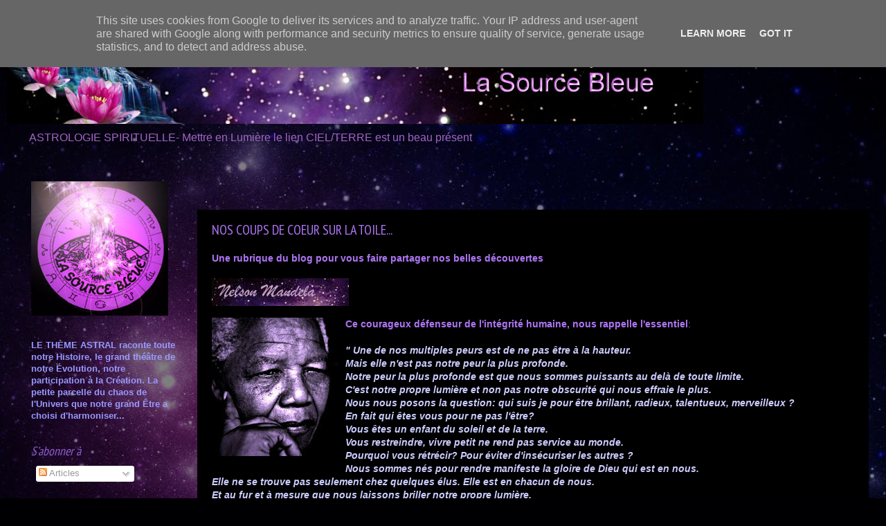

--- FILE ---
content_type: text/html; charset=UTF-8
request_url: http://www.lasourcebleue.fr/2009/08/nos-trouvailles-sur-la-toile.html
body_size: 35784
content:
<!DOCTYPE html>
<html class='v2' dir='ltr' xmlns='http://www.w3.org/1999/xhtml' xmlns:b='http://www.google.com/2005/gml/b' xmlns:data='http://www.google.com/2005/gml/data' xmlns:expr='http://www.google.com/2005/gml/expr'>
<head>
<link href='https://www.blogger.com/static/v1/widgets/335934321-css_bundle_v2.css' rel='stylesheet' type='text/css'/>
<meta content='IE=EmulateIE7' http-equiv='X-UA-Compatible'/>
<meta content='width=1100' name='viewport'/>
<meta content='text/html; charset=UTF-8' http-equiv='Content-Type'/>
<meta content='blogger' name='generator'/>
<link href='http://www.lasourcebleue.fr/favicon.ico' rel='icon' type='image/x-icon'/>
<link href='http://www.lasourcebleue.fr/2009/08/nos-trouvailles-sur-la-toile.html' rel='canonical'/>
<link rel="alternate" type="application/atom+xml" title="La  Source  Bleue - Atom" href="http://www.lasourcebleue.fr/feeds/posts/default" />
<link rel="alternate" type="application/rss+xml" title="La  Source  Bleue - RSS" href="http://www.lasourcebleue.fr/feeds/posts/default?alt=rss" />
<link rel="service.post" type="application/atom+xml" title="La  Source  Bleue - Atom" href="https://www.blogger.com/feeds/1026210145272712106/posts/default" />

<!--Can't find substitution for tag [blog.ieCssRetrofitLinks]-->
<link href='https://blogger.googleusercontent.com/img/b/R29vZ2xl/AVvXsEh61RSbrsMknTDrPeagKYcrrQmtjIStLS9Zy-UBAZe2znmHHM-qx3oI79NzEeQTBQp1UsAvhoDjmDpksX0h4IaKUERGpK_lR9zIiP4gd57EcLDRWOXwyjV7mc3RNGupnUkNWTHyLkKTHlw/s400/coup+de+coeur+6.jpg' rel='image_src'/>
<meta content='http://www.lasourcebleue.fr/2009/08/nos-trouvailles-sur-la-toile.html' property='og:url'/>
<meta content='NOS COUPS DE COEUR SUR LA TOILE...' property='og:title'/>
<meta content='Une  rubri que du blog pour vous faire partager nos belles découvertes Ce  courageux défenseu r  d e l&#39;intégrité humaine, nous rappelle l&#39;es...' property='og:description'/>
<meta content='https://blogger.googleusercontent.com/img/b/R29vZ2xl/AVvXsEh61RSbrsMknTDrPeagKYcrrQmtjIStLS9Zy-UBAZe2znmHHM-qx3oI79NzEeQTBQp1UsAvhoDjmDpksX0h4IaKUERGpK_lR9zIiP4gd57EcLDRWOXwyjV7mc3RNGupnUkNWTHyLkKTHlw/w1200-h630-p-k-no-nu/coup+de+coeur+6.jpg' property='og:image'/>
<title>La  Source  Bleue: NOS COUPS DE COEUR SUR LA TOILE...</title>
<meta content='' name='description'/>
<style type='text/css'>@font-face{font-family:'Neucha';font-style:normal;font-weight:400;font-display:swap;src:url(//fonts.gstatic.com/s/neucha/v18/q5uGsou0JOdh94bfuQltKRZUgbxR.woff2)format('woff2');unicode-range:U+0301,U+0400-045F,U+0490-0491,U+04B0-04B1,U+2116;}@font-face{font-family:'Neucha';font-style:normal;font-weight:400;font-display:swap;src:url(//fonts.gstatic.com/s/neucha/v18/q5uGsou0JOdh94bfvQltKRZUgQ.woff2)format('woff2');unicode-range:U+0000-00FF,U+0131,U+0152-0153,U+02BB-02BC,U+02C6,U+02DA,U+02DC,U+0304,U+0308,U+0329,U+2000-206F,U+20AC,U+2122,U+2191,U+2193,U+2212,U+2215,U+FEFF,U+FFFD;}@font-face{font-family:'PT Sans Narrow';font-style:normal;font-weight:400;font-display:swap;src:url(//fonts.gstatic.com/s/ptsansnarrow/v19/BngRUXNadjH0qYEzV7ab-oWlsbCLwR2oefDofMY.woff2)format('woff2');unicode-range:U+0460-052F,U+1C80-1C8A,U+20B4,U+2DE0-2DFF,U+A640-A69F,U+FE2E-FE2F;}@font-face{font-family:'PT Sans Narrow';font-style:normal;font-weight:400;font-display:swap;src:url(//fonts.gstatic.com/s/ptsansnarrow/v19/BngRUXNadjH0qYEzV7ab-oWlsbCCwR2oefDofMY.woff2)format('woff2');unicode-range:U+0301,U+0400-045F,U+0490-0491,U+04B0-04B1,U+2116;}@font-face{font-family:'PT Sans Narrow';font-style:normal;font-weight:400;font-display:swap;src:url(//fonts.gstatic.com/s/ptsansnarrow/v19/BngRUXNadjH0qYEzV7ab-oWlsbCIwR2oefDofMY.woff2)format('woff2');unicode-range:U+0100-02BA,U+02BD-02C5,U+02C7-02CC,U+02CE-02D7,U+02DD-02FF,U+0304,U+0308,U+0329,U+1D00-1DBF,U+1E00-1E9F,U+1EF2-1EFF,U+2020,U+20A0-20AB,U+20AD-20C0,U+2113,U+2C60-2C7F,U+A720-A7FF;}@font-face{font-family:'PT Sans Narrow';font-style:normal;font-weight:400;font-display:swap;src:url(//fonts.gstatic.com/s/ptsansnarrow/v19/BngRUXNadjH0qYEzV7ab-oWlsbCGwR2oefDo.woff2)format('woff2');unicode-range:U+0000-00FF,U+0131,U+0152-0153,U+02BB-02BC,U+02C6,U+02DA,U+02DC,U+0304,U+0308,U+0329,U+2000-206F,U+20AC,U+2122,U+2191,U+2193,U+2212,U+2215,U+FEFF,U+FFFD;}</style>
<style id='page-skin-1' type='text/css'><!--
/*-----------------------------------------------
Blogger Template Style
Name:     Picture Window
Designer: Blogger
URL:      www.blogger.com
----------------------------------------------- */
/* Content
----------------------------------------------- */
body {
font: normal normal 14px 'Trebuchet MS', Trebuchet, sans-serif;
color: #af75f6;
background: #000002 url(http://themes.googleusercontent.com/image?id=1nCEFJnjbEM1e6XClO-Dh7L-U6FJQuxivkV20FpXYmkNyRA0vQIZPfjuIp6hcROwwArvQ) no-repeat fixed top center /* Credit: sololos (http://www.istockphoto.com/googleimages.php?id=5613056&platform=blogger) */;
}
html body .region-inner {
min-width: 0;
max-width: 100%;
width: auto;
}
.content-outer {
font-size: 90%;
}
a:link {
text-decoration:none;
color: #c59ef4;
}
a:visited {
text-decoration:none;
color: #af75f6;
}
a:hover {
text-decoration:underline;
color: #ca00ca;
}
.content-outer {
background: transparent url(http://www.blogblog.com/1kt/transparent/black50.png) repeat scroll top left;
-moz-border-radius: 0;
-webkit-border-radius: 0;
-goog-ms-border-radius: 0;
border-radius: 0;
-moz-box-shadow: 0 0 3px rgba(0, 0, 0, .15);
-webkit-box-shadow: 0 0 3px rgba(0, 0, 0, .15);
-goog-ms-box-shadow: 0 0 3px rgba(0, 0, 0, .15);
box-shadow: 0 0 3px rgba(0, 0, 0, .15);
margin: 0 auto;
}
.content-inner {
padding: 10px;
}
/* Header
----------------------------------------------- */
.header-outer {
background: transparent none repeat-x scroll top left;
_background-image: none;
color: #a166c3;
-moz-border-radius: 0;
-webkit-border-radius: 0;
-goog-ms-border-radius: 0;
border-radius: 0;
}
.Header img, .Header #header-inner {
-moz-border-radius: 0;
-webkit-border-radius: 0;
-goog-ms-border-radius: 0;
border-radius: 0;
}
.header-inner .Header .titlewrapper,
.header-inner .Header .descriptionwrapper {
padding-left: 30px;
padding-right: 30px;
}
.Header h1 {
font: italic normal 42px PT Sans Narrow;
text-shadow: 1px 1px 3px rgba(0, 0, 0, 0.3);
}
.Header h1 a {
color: #a166c3;
}
.Header .description {
font-size: 130%;
}
/* Tabs
----------------------------------------------- */
.tabs-inner {
margin: .5em 15px 1em;
padding: 0;
}
.tabs-inner .section {
margin: 0;
}
.tabs-inner .widget ul {
padding: 0;
background: transparent none repeat scroll bottom;
-moz-border-radius: 0;
-webkit-border-radius: 0;
-goog-ms-border-radius: 0;
border-radius: 0;
}
.tabs-inner .widget li {
border: none;
}
.tabs-inner .widget li a {
display: inline-block;
padding: .5em 1em;
margin-right: 0;
color: #480d61;
font: italic bold 15px Neucha;
-moz-border-radius: 0 0 0 0;
-webkit-border-top-left-radius: 0;
-webkit-border-top-right-radius: 0;
-goog-ms-border-radius: 0 0 0 0;
border-radius: 0 0 0 0;
background: transparent none no-repeat scroll top left;
border-right: 1px solid transparent;
}
.tabs-inner .widget li:first-child a {
padding-left: 1.25em;
-moz-border-radius-topleft: 0;
-moz-border-radius-bottomleft: 0;
-webkit-border-top-left-radius: 0;
-webkit-border-bottom-left-radius: 0;
-goog-ms-border-top-left-radius: 0;
-goog-ms-border-bottom-left-radius: 0;
border-top-left-radius: 0;
border-bottom-left-radius: 0;
}
.tabs-inner .widget li.selected a,
.tabs-inner .widget li a:hover {
position: relative;
z-index: 1;
background: #60207c none repeat scroll bottom;
color: #a166c3;
-moz-box-shadow: 0 0 0 rgba(0, 0, 0, .15);
-webkit-box-shadow: 0 0 0 rgba(0, 0, 0, .15);
-goog-ms-box-shadow: 0 0 0 rgba(0, 0, 0, .15);
box-shadow: 0 0 0 rgba(0, 0, 0, .15);
}
/* Headings
----------------------------------------------- */
h2 {
font: italic normal 18px PT Sans Narrow;
text-transform: none;
color: #8f5dcc;
margin: .5em 0;
}
/* Main
----------------------------------------------- */
.main-outer {
background: transparent none repeat scroll top center;
-moz-border-radius: 0 0 0 0;
-webkit-border-top-left-radius: 0;
-webkit-border-top-right-radius: 0;
-webkit-border-bottom-left-radius: 0;
-webkit-border-bottom-right-radius: 0;
-goog-ms-border-radius: 0 0 0 0;
border-radius: 0 0 0 0;
-moz-box-shadow: 0 0 0 rgba(0, 0, 0, .15);
-webkit-box-shadow: 0 0 0 rgba(0, 0, 0, .15);
-goog-ms-box-shadow: 0 0 0 rgba(0, 0, 0, .15);
box-shadow: 0 0 0 rgba(0, 0, 0, .15);
}
.main-inner {
padding: 15px 20px 20px;
}
.main-inner .column-center-inner {
padding: 0 0;
}
.main-inner .column-left-inner {
padding-left: 0;
}
.main-inner .column-right-inner {
padding-right: 0;
}
/* Posts
----------------------------------------------- */
h3.post-title {
margin: 0;
font: normal normal 20px PT Sans Narrow;
}
.comments h4 {
margin: 1em 0 0;
font: normal normal 20px PT Sans Narrow;
}
.date-header span {
color: transparent;
}
.post-outer {
background-color: #000000;
border: solid 1px #000002;
-moz-border-radius: 0;
-webkit-border-radius: 0;
border-radius: 0;
-goog-ms-border-radius: 0;
padding: 15px 20px;
margin: 0 -20px 20px;
}
.post-body {
line-height: 1.4;
font-size: 110%;
position: relative;
}
.post-header {
margin: 0 0 1.5em;
color: #c59ef4;
line-height: 1.6;
}
.post-footer {
margin: .5em 0 0;
color: #c59ef4;
line-height: 1.6;
}
#blog-pager {
font-size: 140%
}
#comments .comment-author {
padding-top: 1.5em;
border-top: dashed 1px #ccc;
border-top: dashed 1px rgba(128, 128, 128, .5);
background-position: 0 1.5em;
}
#comments .comment-author:first-child {
padding-top: 0;
border-top: none;
}
.avatar-image-container {
margin: .2em 0 0;
}
/* Comments
----------------------------------------------- */
.comments .comments-content .icon.blog-author {
background-repeat: no-repeat;
background-image: url([data-uri]);
}
.comments .comments-content .loadmore a {
border-top: 1px solid #ca00ca;
border-bottom: 1px solid #ca00ca;
}
.comments .continue {
border-top: 2px solid #ca00ca;
}
/* Widgets
----------------------------------------------- */
.widget ul, .widget #ArchiveList ul.flat {
padding: 0;
list-style: none;
}
.widget ul li, .widget #ArchiveList ul.flat li {
border-top: dashed 1px #ccc;
border-top: dashed 1px rgba(128, 128, 128, .5);
}
.widget ul li:first-child, .widget #ArchiveList ul.flat li:first-child {
border-top: none;
}
.widget .post-body ul {
list-style: disc;
}
.widget .post-body ul li {
border: none;
}
/* Footer
----------------------------------------------- */
.footer-outer {
color:#8f5dcc;
background: transparent none repeat scroll top center;
-moz-border-radius: 0 0 0 0;
-webkit-border-top-left-radius: 0;
-webkit-border-top-right-radius: 0;
-webkit-border-bottom-left-radius: 0;
-webkit-border-bottom-right-radius: 0;
-goog-ms-border-radius: 0 0 0 0;
border-radius: 0 0 0 0;
-moz-box-shadow: 0 0 0 rgba(0, 0, 0, .15);
-webkit-box-shadow: 0 0 0 rgba(0, 0, 0, .15);
-goog-ms-box-shadow: 0 0 0 rgba(0, 0, 0, .15);
box-shadow: 0 0 0 rgba(0, 0, 0, .15);
}
.footer-inner {
padding: 10px 20px 20px;
}
.footer-outer a {
color: #af75f6;
}
.footer-outer a:visited {
color: #8f5dcc;
}
.footer-outer a:hover {
color: #ca00ca;
}
.footer-outer .widget h2 {
color: #8f5dcc;
}
/* Mobile
----------------------------------------------- */
html body.mobile {
height: auto;
}
html body.mobile {
min-height: 480px;
background-size: 100% auto;
}
.mobile .body-fauxcolumn-outer {
background: transparent none repeat scroll top left;
}
html .mobile .mobile-date-outer, html .mobile .blog-pager {
border-bottom: none;
background: transparent none repeat scroll top center;
margin-bottom: 10px;
}
.mobile .date-outer {
background: transparent none repeat scroll top center;
}
.mobile .header-outer, .mobile .main-outer,
.mobile .post-outer, .mobile .footer-outer {
-moz-border-radius: 0;
-webkit-border-radius: 0;
-goog-ms-border-radius: 0;
border-radius: 0;
}
.mobile .content-outer,
.mobile .main-outer,
.mobile .post-outer {
background: inherit;
border: none;
}
.mobile .content-outer {
font-size: 100%;
}
.mobile-link-button {
background-color: #c59ef4;
}
.mobile-link-button a:link, .mobile-link-button a:visited {
color: #000000;
}
.mobile-index-contents {
color: #af75f6;
}
.mobile .tabs-inner .PageList .widget-content {
background: #60207c none repeat scroll bottom;
color: #a166c3;
}
.mobile .tabs-inner .PageList .widget-content .pagelist-arrow {
border-left: 1px solid transparent;
}

--></style>
<style id='template-skin-1' type='text/css'><!--
body {
min-width: 550px;
}
.content-outer, .content-fauxcolumn-outer, .region-inner {
min-width: 550px;
max-width: 100%;
_width: 100%;
}
.main-inner .columns {
padding-left: 260px;
padding-right: 0px;
}
.main-inner .fauxcolumn-center-outer {
left: 260px;
right: 0px;
/* IE6 does not respect left and right together */
_width: expression(this.parentNode.offsetWidth -
parseInt("260px") -
parseInt("0px") + 'px');
}
.main-inner .fauxcolumn-left-outer {
width: 260px;
}
.main-inner .fauxcolumn-right-outer {
width: 0px;
}
.main-inner .column-left-outer {
width: 260px;
right: 100%;
margin-left: -260px;
}
.main-inner .column-right-outer {
width: 0px;
margin-right: -0px;
}
#layout {
min-width: 0;
}
#layout .content-outer {
min-width: 0;
width: 800px;
}
#layout .region-inner {
min-width: 0;
width: auto;
}
--></style>
<link href='https://www.blogger.com/dyn-css/authorization.css?targetBlogID=1026210145272712106&amp;zx=31f4bb4b-e664-4453-aa9e-99b7489fae6e' media='none' onload='if(media!=&#39;all&#39;)media=&#39;all&#39;' rel='stylesheet'/><noscript><link href='https://www.blogger.com/dyn-css/authorization.css?targetBlogID=1026210145272712106&amp;zx=31f4bb4b-e664-4453-aa9e-99b7489fae6e' rel='stylesheet'/></noscript>
<meta name='google-adsense-platform-account' content='ca-host-pub-1556223355139109'/>
<meta name='google-adsense-platform-domain' content='blogspot.com'/>

<script type="text/javascript" language="javascript">
  // Supply ads personalization default for EEA readers
  // See https://www.blogger.com/go/adspersonalization
  adsbygoogle = window.adsbygoogle || [];
  if (typeof adsbygoogle.requestNonPersonalizedAds === 'undefined') {
    adsbygoogle.requestNonPersonalizedAds = 1;
  }
</script>


</head>
<body class='loading variant-screen'>
<div class='navbar section' id='navbar'><div class='widget Navbar' data-version='1' id='Navbar1'><script type="text/javascript">
    function setAttributeOnload(object, attribute, val) {
      if(window.addEventListener) {
        window.addEventListener('load',
          function(){ object[attribute] = val; }, false);
      } else {
        window.attachEvent('onload', function(){ object[attribute] = val; });
      }
    }
  </script>
<div id="navbar-iframe-container"></div>
<script type="text/javascript" src="https://apis.google.com/js/platform.js"></script>
<script type="text/javascript">
      gapi.load("gapi.iframes:gapi.iframes.style.bubble", function() {
        if (gapi.iframes && gapi.iframes.getContext) {
          gapi.iframes.getContext().openChild({
              url: 'https://www.blogger.com/navbar/1026210145272712106?po\x3d5507131610603298801\x26origin\x3dhttp://www.lasourcebleue.fr',
              where: document.getElementById("navbar-iframe-container"),
              id: "navbar-iframe"
          });
        }
      });
    </script><script type="text/javascript">
(function() {
var script = document.createElement('script');
script.type = 'text/javascript';
script.src = '//pagead2.googlesyndication.com/pagead/js/google_top_exp.js';
var head = document.getElementsByTagName('head')[0];
if (head) {
head.appendChild(script);
}})();
</script>
</div></div>
<div class='body-fauxcolumns'>
<div class='fauxcolumn-outer body-fauxcolumn-outer'>
<div class='cap-top'>
<div class='cap-left'></div>
<div class='cap-right'></div>
</div>
<div class='fauxborder-left'>
<div class='fauxborder-right'></div>
<div class='fauxcolumn-inner'>
</div>
</div>
<div class='cap-bottom'>
<div class='cap-left'></div>
<div class='cap-right'></div>
</div>
</div>
</div>
<div class='content'>
<div class='content-fauxcolumns'>
<div class='fauxcolumn-outer content-fauxcolumn-outer'>
<div class='cap-top'>
<div class='cap-left'></div>
<div class='cap-right'></div>
</div>
<div class='fauxborder-left'>
<div class='fauxborder-right'></div>
<div class='fauxcolumn-inner'>
</div>
</div>
<div class='cap-bottom'>
<div class='cap-left'></div>
<div class='cap-right'></div>
</div>
</div>
</div>
<div class='content-outer'>
<div class='content-cap-top cap-top'>
<div class='cap-left'></div>
<div class='cap-right'></div>
</div>
<div class='fauxborder-left content-fauxborder-left'>
<div class='fauxborder-right content-fauxborder-right'></div>
<div class='content-inner'>
<header>
<div class='header-outer'>
<div class='header-cap-top cap-top'>
<div class='cap-left'></div>
<div class='cap-right'></div>
</div>
<div class='fauxborder-left header-fauxborder-left'>
<div class='fauxborder-right header-fauxborder-right'></div>
<div class='region-inner header-inner'>
<div class='header section' id='header'><div class='widget Header' data-version='1' id='Header1'>
<div id='header-inner'>
<a href='http://www.lasourcebleue.fr/' style='display: block'>
<img alt='La  Source  Bleue' height='139px; ' id='Header1_headerimg' src='https://blogger.googleusercontent.com/img/b/R29vZ2xl/AVvXsEgJlJNPJCaYmi0EOdBFdRJTrO-NvHeGy-CuRwy8XOj3QQnAUuWNR7TnUUH5V7Xv0zGLZO5dK9o9DfNtZL6wf7PBzJANxUjUBpXRRrARmv-emgCn_6cS0kXj_KVsOhqr23NIkO4mqJMEpJA/s1480/TITRE+source+bleue.jpg' style='display: block' width='1006px; '/>
</a>
<div class='descriptionwrapper'>
<p class='description'><span>ASTROLOGIE SPIRITUELLE- Mettre en Lumière le lien CIEL/TERRE est un beau présent</span></p>
</div>
</div>
</div></div>
</div>
</div>
<div class='header-cap-bottom cap-bottom'>
<div class='cap-left'></div>
<div class='cap-right'></div>
</div>
</div>
</header>
<div class='tabs-outer'>
<div class='tabs-cap-top cap-top'>
<div class='cap-left'></div>
<div class='cap-right'></div>
</div>
<div class='fauxborder-left tabs-fauxborder-left'>
<div class='fauxborder-right tabs-fauxborder-right'></div>
<div class='region-inner tabs-inner'>
<div class='tabs no-items section' id='crosscol'></div>
<div class='tabs no-items section' id='crosscol-overflow'></div>
</div>
</div>
<div class='tabs-cap-bottom cap-bottom'>
<div class='cap-left'></div>
<div class='cap-right'></div>
</div>
</div>
<div class='main-outer'>
<div class='main-cap-top cap-top'>
<div class='cap-left'></div>
<div class='cap-right'></div>
</div>
<div class='fauxborder-left main-fauxborder-left'>
<div class='fauxborder-right main-fauxborder-right'></div>
<div class='region-inner main-inner'>
<div class='columns fauxcolumns'>
<div class='fauxcolumn-outer fauxcolumn-center-outer'>
<div class='cap-top'>
<div class='cap-left'></div>
<div class='cap-right'></div>
</div>
<div class='fauxborder-left'>
<div class='fauxborder-right'></div>
<div class='fauxcolumn-inner'>
</div>
</div>
<div class='cap-bottom'>
<div class='cap-left'></div>
<div class='cap-right'></div>
</div>
</div>
<div class='fauxcolumn-outer fauxcolumn-left-outer'>
<div class='cap-top'>
<div class='cap-left'></div>
<div class='cap-right'></div>
</div>
<div class='fauxborder-left'>
<div class='fauxborder-right'></div>
<div class='fauxcolumn-inner'>
</div>
</div>
<div class='cap-bottom'>
<div class='cap-left'></div>
<div class='cap-right'></div>
</div>
</div>
<div class='fauxcolumn-outer fauxcolumn-right-outer'>
<div class='cap-top'>
<div class='cap-left'></div>
<div class='cap-right'></div>
</div>
<div class='fauxborder-left'>
<div class='fauxborder-right'></div>
<div class='fauxcolumn-inner'>
</div>
</div>
<div class='cap-bottom'>
<div class='cap-left'></div>
<div class='cap-right'></div>
</div>
</div>
<!-- corrects IE6 width calculation -->
<div class='columns-inner'>
<div class='column-center-outer'>
<div class='column-center-inner'>
<div class='main section' id='main'><div class='widget Blog' data-version='1' id='Blog1'>
<div class='blog-posts hfeed'>

          <div class="date-outer">
        
<h2 class='date-header'><span>26/09/2006</span></h2>

          <div class="date-posts">
        
<div class='post-outer'>
<div class='post hentry'>
<a name='5507131610603298801'></a>
<h3 class='post-title entry-title'>
NOS COUPS DE COEUR SUR LA TOILE...
</h3>
<div class='post-header'>
<div class='post-header-line-1'></div>
</div>
<div class='post-body entry-content' id='post-body-5507131610603298801'>
<span style="font-weight: bold;font-size:100%;" >Une  rubri</span><span style="font-weight: bold;font-size:100%;" >que du blog pour vous faire partager nos belles </span><span style="font-weight: bold;font-size:100%;" >découvertes</span><br /><br /><a href="https://blogger.googleusercontent.com/img/b/R29vZ2xl/AVvXsEh61RSbrsMknTDrPeagKYcrrQmtjIStLS9Zy-UBAZe2znmHHM-qx3oI79NzEeQTBQp1UsAvhoDjmDpksX0h4IaKUERGpK_lR9zIiP4gd57EcLDRWOXwyjV7mc3RNGupnUkNWTHyLkKTHlw/s1600-h/coup+de+coeur+6.jpg" onblur="try {parent.deselectBloggerImageGracefully();} catch(e) {}"><img alt="" border="0" id="BLOGGER_PHOTO_ID_5418322632376503106" src="https://blogger.googleusercontent.com/img/b/R29vZ2xl/AVvXsEh61RSbrsMknTDrPeagKYcrrQmtjIStLS9Zy-UBAZe2znmHHM-qx3oI79NzEeQTBQp1UsAvhoDjmDpksX0h4IaKUERGpK_lR9zIiP4gd57EcLDRWOXwyjV7mc3RNGupnUkNWTHyLkKTHlw/s400/coup+de+coeur+6.jpg" style="margin: 0pt 10px 10px 0pt; float: left; cursor: pointer; width: 198px; height: 40px;" /></a><br /><span style="font-weight: bold;"></span><br /><span style="text-decoration: underline;"><span style="font-weight: bold;"><br /></span></span><img alt="" src="file:///C:/DOCUME%7E1/Windows/LOCALS%7E1/Temp/moz-screenshot.png" /><img alt="" src="file:///C:/DOCUME%7E1/Windows/LOCALS%7E1/Temp/moz-screenshot-1.png" /><span style="font-weight: bold;"></span><span style="font-weight: bold;"></span><a href="https://blogger.googleusercontent.com/img/b/R29vZ2xl/AVvXsEimeej1xL3Q4uAPEyAVFqHOJG0icocKKVnOfBUxlqzCw6H6HmMGuYtdPkWtXidpu_LOmsO60yaure-u36S4pXQmZBQ4iwiI5TQDRHLtu7UUKFA0WOXVHWvwYmDzhvBX4QhRFJTlPXV8-L4/s1600-h/nelson+mandela.jpg" onblur="try {parent.deselectBloggerImageGracefully();} catch(e) {}"><img alt="" border="0" id="BLOGGER_PHOTO_ID_5414695355640786194" src="https://blogger.googleusercontent.com/img/b/R29vZ2xl/AVvXsEimeej1xL3Q4uAPEyAVFqHOJG0icocKKVnOfBUxlqzCw6H6HmMGuYtdPkWtXidpu_LOmsO60yaure-u36S4pXQmZBQ4iwiI5TQDRHLtu7UUKFA0WOXVHWvwYmDzhvBX4QhRFJTlPXV8-L4/s200/nelson+mandela.jpg" style="margin: 0pt 10px 10px 0pt; float: left; cursor: pointer; width: 183px; height: 200px;" /></a><span style="font-weight: bold;">Ce</span><span style="font-weight: bold;"> courageux défenseu</span><span style="font-weight: bold;">r</span><span style="font-weight: bold;"> d</span><span style="font-weight: bold;">e l'intégrité humaine, nous </span><span style="font-weight: bold;">rappelle l'essentiel</span>:<div style="text-align: justify;"><br /><span style="font-weight: bold;"><span style="font-style: italic; color: rgb(204, 204, 255);">" Une de nos multiples peurs est de ne pas être à la hauteur.<br />Mais elle n'est pas notre peur la plus profonde.</span></span><br /></div><span style="font-weight: bold; font-style: italic; color: rgb(204, 204, 255);"><span style="color: rgb(204, 204, 255);">Notre peur la plus profonde est </span></span><span style="font-weight: bold; font-style: italic; color: rgb(204, 204, 255);"><span style="color: rgb(204, 204, 255);">que nous sommes puissants au delà de toute</span></span><span style="font-weight: bold; font-style: italic; color: rgb(204, 204, 255);"><span style="color: rgb(204, 204, 255);"> limite.<br />C'est notre propre lumière et non pas notre obscurité qui nous effraie le plus.</span><br /></span><span style="font-weight: bold; font-style: italic; color: rgb(204, 204, 255);">Nous nous posons la question: qui suis je pour être </span><span style="font-weight: bold; font-style: italic; color: rgb(204, 204, 255);">brillant, radieux, talentueux, merveilleux ?</span><span style="font-weight: bold; font-style: italic; color: rgb(204, 204, 255);"><br />En fait qui êtes vous pour ne pas l'être?<br />Vous êtes un enfant du soleil et de la terre.<br />Vous restreindre, vivre petit ne rend pas service au monde.<br />Pourquoi vous rétrécir? Pour éviter d'insécuriser les autres ?<br />Nous sommes nés pour rendre manifeste la gloire de Dieu qui est en nous.<br />Elle ne se trouve pas seulement chez quelques élus. Elle est en chacun de nous.<br />Et au fur et à mesure que nous laissons briller notre propre lumière,<br />nous donnons inconsciemment aux autres la permission de faire de même.<br />Libéré de notre propre peur, notre seule présence libère automatiquement les autres."</span><br /><br />Extrait de son discours lors de son intronisation à la Présidence de la République d'Afrique du Sud en 1994<br /><br /><div style="text-align: left;"><a href="https://blogger.googleusercontent.com/img/b/R29vZ2xl/AVvXsEjF50zzPtXBkMb9yFjIV22UygNBzgaBE1utFYSAXeGLqgfBjYGxpWZhI6NX8BZufzcn9asYVpzs3x8TByNxp0Y4JYmZQ6GeLnjUO_ruZo3iJvawLDe5wj_Gpy3Cjdoo2t21axY0wTmntPk/s1600/savoir+des+origines.jpg"><img alt="" border="0" id="BLOGGER_PHOTO_ID_5535340038244534034" src="https://blogger.googleusercontent.com/img/b/R29vZ2xl/AVvXsEjF50zzPtXBkMb9yFjIV22UygNBzgaBE1utFYSAXeGLqgfBjYGxpWZhI6NX8BZufzcn9asYVpzs3x8TByNxp0Y4JYmZQ6GeLnjUO_ruZo3iJvawLDe5wj_Gpy3Cjdoo2t21axY0wTmntPk/s320/savoir+des+origines.jpg" style="float: left; margin: 0pt 10px 10px 0pt; cursor: pointer; width: 320px; height: 72px;" /></a><br /><br /><br /><br /><br /><a href="https://blogger.googleusercontent.com/img/b/R29vZ2xl/AVvXsEgkuo7i-678xqqshEpd-zngmEY1gFJ6SP7l6OwKFuTdm_BDlqvF1GOstY1_omlVj514GDcHGxzTA1Ma_qvx4iJbUiG0_0ToC4iaQDOj2qnkFChCxfb4uSQIVeqH9WyXgMPIctTDQQWVUQg/s1600/beaut%25C3%25A9+navajo.jpg"><img alt="" border="0" id="BLOGGER_PHOTO_ID_5555952001320549378" src="https://blogger.googleusercontent.com/img/b/R29vZ2xl/AVvXsEgkuo7i-678xqqshEpd-zngmEY1gFJ6SP7l6OwKFuTdm_BDlqvF1GOstY1_omlVj514GDcHGxzTA1Ma_qvx4iJbUiG0_0ToC4iaQDOj2qnkFChCxfb4uSQIVeqH9WyXgMPIctTDQQWVUQg/s320/beaut%25C3%25A9+navajo.jpg" style="float: left; margin: 0pt 10px 10px 0pt; cursor: pointer; width: 134px; height: 320px;" /></a><br /><span style="font-weight: bold;">La beauté devant moi fasse que je marche</span><br /><span style="font-weight: bold;"><br />La beauté derrière moi fasse que je marche</span><br /><span style="font-weight: bold;"><br />La beauté au dessus de moi fasse que je marche</span><br /><span style="font-weight: bold;"><br />La beauté au dessous de moi fasse que je marche</span><br /><span style="font-weight: bold;"><br />La beauté tout autour de moi fasse que je marche</span><br /><br /><span style="font-weight: bold; font-style: italic;">Nous pouvons ajouter ...</span><br /><br /><span style="font-weight: bold;">La beauté au creux de moi fasse que je marche<br /><br /><span style="color: rgb(204, 204, 255); font-style: italic;">Chant Navajo</span><br /></span><br /></div><br /><br /><br /><a href="https://blogger.googleusercontent.com/img/b/R29vZ2xl/AVvXsEgvmN5lQ6XEutAw7Tix8u5Rk_Xd36cOWCERx-R4Bj5gn7d80GSOs4ng32uYoYEM8WRTzJSj3XQb7P-M4LxGQtrYuW86Z2jwB3V94q1SAA-Je57vf9eus98ZT50hc_OW27IyYw78A3YBG7s/s1600-h/barre+jeremy+narby.jpg" onblur="try {parent.deselectBloggerImageGracefully();} catch(e) {}"><img alt="" border="0" id="BLOGGER_PHOTO_ID_5401394105905581170" src="https://blogger.googleusercontent.com/img/b/R29vZ2xl/AVvXsEgvmN5lQ6XEutAw7Tix8u5Rk_Xd36cOWCERx-R4Bj5gn7d80GSOs4ng32uYoYEM8WRTzJSj3XQb7P-M4LxGQtrYuW86Z2jwB3V94q1SAA-Je57vf9eus98ZT50hc_OW27IyYw78A3YBG7s/s400/barre+jeremy+narby.jpg" style="margin: 0pt 10px 10px 0pt; float: left; cursor: pointer; width: 198px; height: 40px;" /></a><a href="https://blogger.googleusercontent.com/img/b/R29vZ2xl/AVvXsEhcnR0JSuHhC5T9WHLBPE9QUPqERmwmUbK6oPSn94NEmnTDRe9WIsc7uKtRFaVLlSiHiBj6mU6HI4JbauqNK6bUk14kOhzDoJFAJGGjrmB8Y4bDOGncbhBisDEPZ2E_1T2IVGwuqVGbF4g/s1600-h/serpents.jpg" onblur="try {parent.deselectBloggerImageGracefully();} catch(e) {}"><img alt="" border="0" id="BLOGGER_PHOTO_ID_5273488916923262770" src="https://blogger.googleusercontent.com/img/b/R29vZ2xl/AVvXsEhcnR0JSuHhC5T9WHLBPE9QUPqERmwmUbK6oPSn94NEmnTDRe9WIsc7uKtRFaVLlSiHiBj6mU6HI4JbauqNK6bUk14kOhzDoJFAJGGjrmB8Y4bDOGncbhBisDEPZ2E_1T2IVGwuqVGbF4g/s200/serpents.jpg" style="margin: 0pt 0pt 10px 10px; float: right; cursor: pointer; width: 186px; height: 200px;" /></a><br /><br /><br /><div style="text-align: justify;"><span style="font-weight: bold;font-family:trebuchet ms;font-size:100%;"  ><strong style="color: rgb(204, 204, 255);">Jérémy Narby, </strong><span style="color: rgb(204, 204, 255);">anthropologue et auteur du </span><em style="color: rgb(204, 204, 255);">Serpent cosmique</em><span style="color: rgb(204, 204, 255);">, inaugure la</span></span><span style="font-weight: bold;font-family:trebuchet ms;font-size:100%;"  ><span style="color: rgb(204, 204, 255);"> </span></span><span style="font-weight: bold;font-family:trebuchet ms;font-size:100%;"  ><span style="color: rgb(204, 204, 255);">nou</span></span><span style="font-weight: bold;font-family:trebuchet ms;font-size:100%;"  ><span style="color: rgb(204, 204, 255);">velle saison des</span></span><span style="font-size:100%;"><span style="color: rgb(204, 204, 255); font-weight: bold;font-family:trebuchet ms;" > conférences de l&#8217;INREES en nous parlant des passerelles qui existent e</span></span><span style="font-size:100%;"><span style="color: rgb(204, 204, 255); font-weight: bold;font-family:trebuchet ms;" >ntre la science et les savoirs des peuples indigènes. </span><span style="font-weight: bold; color: rgb(102, 51, 255);"><br /><a href="http://www.inrees.com/videos/JEREMY-NARBY-Conference-Plantes-et-chamanisme/" style="font-weight: bold; font-family: trebuchet ms; color: rgb(153, 153, 255);">Voir l'intégralité de la conférence (1h20)</a></span></span><span style="font-size:100%;"><span style="font-weight: bold;"><br /></span><br /></span></div><div face="trebuchet ms" style="text-align: justify; font-family: trebuchet ms;"> </div><div  style="text-align: justify;font-family:trebuchet ms;"> <span style="font-weight: bold;font-family:trebuchet ms;font-size:100%;"  ><a href="http://www.inrees.com/">l&#8217;INREES</a>, est l'Institut de Recherche sur les Expériences Extraordinaires, </span><span style="font-weight: bold;font-family:trebuchet ms;font-size:100%;"  >le</span><span style="font-weight: bold;font-family:trebuchet ms;font-size:100%;"  >ur site regorge de richesses pour le cœur et l'esprit. </span><span style="font-weight: bold;font-family:trebuchet ms;font-size:100%;"  >Des chercheu</span><span style="font-weight: bold;font-family:trebuchet ms;font-size:100%;"  >rs de qualité y racontent leurs expériences, allez y faire un tour. Pour voir d'autres vidéos, <a href="http://www.inrees.com/videos/INREES-TV/">cliquez ici</a></span><br /><br /><br /><a href="https://blogger.googleusercontent.com/img/b/R29vZ2xl/AVvXsEjdpyPj0XBNmpVJSAkh7zzgl6UX3IJmgAcgUJUNtp7aRwvY0mOsHILVSPjiFc0X8HA8Hl8QJeOEh2nQmwIJV80liNLO-leErSrnfIP9s6kmrLlNsjvX_N1crWtcHUkQOMeQUkTXTO2fByY/s1600/drunvalo+merchisedek.jpg"><img alt="" border="0" id="BLOGGER_PHOTO_ID_5535315361058840642" src="https://blogger.googleusercontent.com/img/b/R29vZ2xl/AVvXsEjdpyPj0XBNmpVJSAkh7zzgl6UX3IJmgAcgUJUNtp7aRwvY0mOsHILVSPjiFc0X8HA8Hl8QJeOEh2nQmwIJV80liNLO-leErSrnfIP9s6kmrLlNsjvX_N1crWtcHUkQOMeQUkTXTO2fByY/s320/drunvalo+merchisedek.jpg" style="float: left; margin: 0pt 10px 10px 0pt; cursor: pointer; width: 198px; height: 40px;" /></a><br /><br /><span style="font-style: italic; color: rgb(204, 204, 255);font-size:130%;" ><br />ENSEMBLE, CÉLÉBRONS LA VIE...</span><a href="https://blogger.googleusercontent.com/img/b/R29vZ2xl/AVvXsEgh8ALJAwshXA_2y43UTiJtjfd-Wm_imIxaLOmI46asVcfFD1sUX7aCG_e83tt1XnhenIUJR83HZ6auX_iHoM7P1gqzdVhwL-R5uXPWAWrNIRvW3pyJdehaRUpyHMb5q_6fZvi7FyWol4E/s1600-h/calendrier+maya.jpg"><img alt="" border="0" id="BLOGGER_PHOTO_ID_5443299583428546722" src="https://blogger.googleusercontent.com/img/b/R29vZ2xl/AVvXsEgh8ALJAwshXA_2y43UTiJtjfd-Wm_imIxaLOmI46asVcfFD1sUX7aCG_e83tt1XnhenIUJR83HZ6auX_iHoM7P1gqzdVhwL-R5uXPWAWrNIRvW3pyJdehaRUpyHMb5q_6fZvi7FyWol4E/s320/calendrier+maya.jpg" style="margin: 0pt 0pt 10px 10px; float: right; cursor: pointer; width: 320px; height: 234px;" /></a><br /><br /><div style="text-align: justify;"><span style="font-weight: bold;">Nous nous questionnons tous sur cette fameus</span><span style="font-weight: bold;">e date de </span><span style="font-weight: bold;">f</span><span style="font-weight: bold;">in d</span><span style="font-weight: bold;">e calendrier Maya, de nombreuses informations parfois contradictoires circulent</span><span style="font-weight: bold;"> </span><span style="font-weight: bold;">sur ce mystérieux  21 décembre 2012.</span><br /></div><div style="text-align: justify;"><br /><span style="font-weight: bold; color: rgb(204, 204, 255);">Drunvalo Melchisedek se fait porte parole des  sages MAYA</span><span style="font-weight: bold; color: rgb(204, 204, 255);"> </span><span style="font-weight: bold; color: rgb(204, 204, 255);">d</span><span style="font-weight: bold; color: rgb(204, 204, 255);">ans cette vidéo faite en juillet 2009.</span><span style="color: rgb(204, 204, 255);"> </span><span style="font-weight: bold;"><span style="color: rgb(204, 204, 255);">Pour les Mayas, cette fenêtre de fin des temps s'est ouverte le 24 octobre 2007 pour une durée de 8 ans, ce qui nous ramène</span></span><span style="font-weight: bold;"><span style="color: rgb(204, 204, 255);"> en 2015. Nous sommes </span></span><span style="font-weight: bold;"><span style="color: rgb(204, 204, 255);">en train de basculer </span></span><span style="font-weight: bold;"><span style="color: rgb(204, 204, 255);">vers un nouveau monde, un nouvel ét</span></span><span style="font-weight: bold;"><span style="color: rgb(204, 204, 255);">at de conscience, ou la dualité  fera place à l'unité, la beauté, le sacré. Nous sommes appelés à transformer nos peurs </span></span><span style="font-weight: bold;"><span style="color: rgb(204, 204, 255);">dans la voie du cœur et la méditation. </span><br /><br />Enfin, des informations éclairantes sur notre vécu d'aujourd'hui. Nous ne sommes pas au bout de nos surprises...</span><br /><br /><span style="font-weight: bold;">A voir ici en plusieurs parties sous titrées en français:<a href="http://www.youtube.com/watch?v=f40n1FCFbbg&amp;feature=channel"> 1</a>/<a href="http://www.youtube.com/watch?v=OP6Nd-pIMQY&amp;feature=channel">2</a>/<a href="http://www.youtube.com/watch?v=TPCYDVwgw4Y&amp;feature=channel">3</a>/<a href="http://www.youtube.com/watch?v=2bYdmmuFcng&amp;feature=channel">4</a>/<a href="http://www.youtube.com/watch?v=bBuIkSv79-A&amp;feature=channel">5</a>/<a href="http://www.youtube.com/watch?v=B8rVxLed1Z8&amp;feature=channel">6</a>/<a href="http://www.youtube.com/watch?v=rVkCGMLhwC0&amp;feature=channel">7</a>/<a href="http://www.youtube.com/watch?v=bfhEa1WPOrg&amp;feature=channel">8</a>/<a href="http://www.youtube.com/watch?v=aKJDWpTiGUg&amp;feature=channel">9</a>/<a href="http://www.youtube.com/watch?v=EG0xaBUC1Ws&amp;feature=channel">10</a>/<a href="http://www.youtube.com/watch?v=jjXi4TJiuTY&amp;feature=channel">11</a><br />et aussi des réponses à des questions : <a href="http://www.youtube.com/watch?v=bjSMO-3dR9E&amp;feature=channel">12</a>/<a href="http://www.youtube.com/watch?v=L9BmJqxumJ4&amp;feature=channel">13</a>/<a href="http://www.youtube.com/watch?v=ZXaG6UyQFWI&amp;feature=channel">14</a><br /><br /></span></div><br /><a href="https://blogger.googleusercontent.com/img/b/R29vZ2xl/AVvXsEjayHgAr8PmLP9NWHOUONi1iojioKv80qa4NW5wW0Nlia5kmsoKh2M2gIEH0IcdkWi_OBa8-Uu_DDIQ3AL-pWs_UjaWqhPspAeLe9UCUHdsRJ0_lrf6DezIuiQRBDyssYdLmn_Q78CfbGA/s1600/little+gran+mother.jpg"><img alt="" border="0" id="BLOGGER_PHOTO_ID_5535315488416931906" src="https://blogger.googleusercontent.com/img/b/R29vZ2xl/AVvXsEjayHgAr8PmLP9NWHOUONi1iojioKv80qa4NW5wW0Nlia5kmsoKh2M2gIEH0IcdkWi_OBa8-Uu_DDIQ3AL-pWs_UjaWqhPspAeLe9UCUHdsRJ0_lrf6DezIuiQRBDyssYdLmn_Q78CfbGA/s320/little+gran+mother.jpg" style="float: left; margin: 0pt 10px 10px 0pt; cursor: pointer; width: 198px; height: 40px;" /></a><br /><br /><br /><div style="text-align: justify;"><a href="https://blogger.googleusercontent.com/img/b/R29vZ2xl/AVvXsEhlVe-qULbjFYsNZtiI79LPiEeiAdbgy-pKhpOtJVgjSCdNrr-kZb6P0ZWK1Wn82qaiVeP3UDNFBcZX1rkkElBaO37mXmip_rheb2DYCqeDvd40ZxxD9fok9g6Qv6yQeWBv3FayyU55Q9o/s1600/Kiesha+Crowther.jpg" style="color: rgb(204, 204, 255);"><img alt="" border="0" id="BLOGGER_PHOTO_ID_5465680094290148018" src="https://blogger.googleusercontent.com/img/b/R29vZ2xl/AVvXsEhlVe-qULbjFYsNZtiI79LPiEeiAdbgy-pKhpOtJVgjSCdNrr-kZb6P0ZWK1Wn82qaiVeP3UDNFBcZX1rkkElBaO37mXmip_rheb2DYCqeDvd40ZxxD9fok9g6Qv6yQeWBv3FayyU55Q9o/s320/Kiesha+Crowther.jpg" style="float: left; margin: 0pt 10px 10px 0pt; cursor: pointer; width: 283px; height: 266px;" /></a><span style="font-weight: bold;"><span style="color: rgb(204, 204, 255);">Kiesha Crowthe</span></span><span style="font-weight: bold; color: rgb(204, 204, 255);">r, aussi appelée "little granmother", est comme elle dit, la plus blanche de tous les <a href="http://www.universidadindigena.org/uii/id60.html">GARDIENS DE LA SAGESSE</a>, qui se sont rassemblés l'an dernier au Mexique. </span><br /><br /><span style="font-weight: bold;"><span style="color: rgb(204, 204, 255);">Elle  aborde lors de la conférence que  je vous invite à voir, de nombreux  sujets sur lesquels nous nous  questionnons tous, en ces temps de  mutation.</span><br /><br /></span><span style="font-weight: bold;"><span style="color: rgb(204, 204, 255);">Son </span></span><span style="font-weight: bold;"><span style="color: rgb(204, 204, 255);">message fort et essentiel</span></span><span style="font-weight: bold;"><span style="color: rgb(204, 204, 255);">, </span></span><span style="font-weight: bold;"><span style="color: rgb(204, 204, 255);">nous transmet les visions partagées par ces précieux </span></span><span style="font-weight: bold; color: rgb(204, 204, 255);">héritiers  des savoirs ancestraux amérindiens, </span><span style="font-weight: bold;"><span style="color: rgb(204, 204, 255);">pour  les temps présents et à venir</span></span><span style="font-weight: bold; color: rgb(204, 204, 255);"> </span><span style="font-weight: bold;"><span style="color: rgb(204, 204, 255);">.  </span><br /><br />Un éclairage fortifiant et vaste à voir en quelques vidéos ici: <a href="http://www.dailymotion.com/video/xd43pc_kiesha-crowther-gardien-de-la-sages_news">1</a>/<a href="http://www.dailymotion.com/video/xd4011_kiesha-crowther-gardien-de-la-sages_news">2</a>/<a href="http://www.dailymotion.com/video/xd40r4_kiesha-crowther-gardien-de-la-sages_news">3</a>/<a href="http://www.dailymotion.com/video/xd41fa_kiesha-crowther-gardien-de-la-sages_news">4</a>/<a href="http://www.dailymotion.com/video/xd4248_kiesha-crowther-gardien-de-la-sages_news">5</a>/<a href="http://www.dailymotion.com/video/xd431w_kiesha-crowther-gardien-de-la-sages_news">6</a>/<a href="http://www.dailymotion.com/video/xd449a_kiesha-crowther-gardien-de-la-sages_news">7</a>/<a href="http://www.dailymotion.com/video/xd44x4_kiesha-crowther-gardien-de-la-sages_news">8</a><br /><br /></span><div style="text-align: left;"><span style="font-weight: bold;"><span style="font-size:130%;"><span style="font-style: italic;"><br /><br /><br /><br /></span></span></span><a href="https://blogger.googleusercontent.com/img/b/R29vZ2xl/AVvXsEg53EBBn5xGkTgjzCGcFILx2EVqTto7CTYJ6vYDS20HhTBIlRReDtCDw1pRFiNlnIhz_WnbmWNFcpuP3u6WVmGZwMjmVYhA7QfUgIJ-g2EWBlQxB6kizDyxG3A91YS-EDYkAE74nlbfS-w/s1600/chemin+int%C3%A9rieur.jpg"><img alt="" border="0" id="BLOGGER_PHOTO_ID_5535340722377210658" src="https://blogger.googleusercontent.com/img/b/R29vZ2xl/AVvXsEg53EBBn5xGkTgjzCGcFILx2EVqTto7CTYJ6vYDS20HhTBIlRReDtCDw1pRFiNlnIhz_WnbmWNFcpuP3u6WVmGZwMjmVYhA7QfUgIJ-g2EWBlQxB6kizDyxG3A91YS-EDYkAE74nlbfS-w/s320/chemin+int%C3%A9rieur.jpg" style="float: left; margin: 0pt 10px 10px 0pt; cursor: pointer; width: 320px; height: 72px;" /></a><br /></div></div><span style=";font-family:trebuchet ms;font-size:100%;"  ></span><div style="text-align: center;"><br /><br /><br /><br /></div><a href="https://blogger.googleusercontent.com/img/b/R29vZ2xl/AVvXsEhOkOsW9MYwm_Y_to4ZSPpZYwylgBdqvXPz9jw4K3KP97VqMaWtHO40MNbvrTRk5_DDpU1yLb5fXP5vp4iTSv4L-8AkiGaoLWG2Z7IfgZJSwWqnYa9fGcZhXV20cEvzCCIl_gnd2LH1rbI/s1600-h/barre+gregg+braden.jpg" onblur="try {parent.deselectBloggerImageGracefully();} catch(e) {}"><img alt="" border="0" id="BLOGGER_PHOTO_ID_5401394197582064194" src="https://blogger.googleusercontent.com/img/b/R29vZ2xl/AVvXsEhOkOsW9MYwm_Y_to4ZSPpZYwylgBdqvXPz9jw4K3KP97VqMaWtHO40MNbvrTRk5_DDpU1yLb5fXP5vp4iTSv4L-8AkiGaoLWG2Z7IfgZJSwWqnYa9fGcZhXV20cEvzCCIl_gnd2LH1rbI/s400/barre+gregg+braden.jpg" style="margin: 0pt 10px 10px 0pt; float: left; cursor: pointer; width: 198px; height: 40px;" /></a><br /></div><div style="text-align: justify;"><div style="text-align: justify;"><span><span style="font-size:130%;"><span style="color: rgb(204, 204, 255);"><br /></span></span></span><a href="https://blogger.googleusercontent.com/img/b/R29vZ2xl/AVvXsEifwoGUFP-i_ldbwmqfQOAxQLVmDcYP06A_fdv0VtMET5QCTJuByuSX_B09KbqAL1Tl1jvyIRH2MnTGf5DPS7QBB3zWpRSq6iDNqrOnpQ5p3RaOb_Rwn_uljcK7qqd5GRovaYg0WNrIjzc/s1600-h/gregg+braden.jpg" onblur="try {parent.deselectBloggerImageGracefully();} catch(e) {}"><img alt="" border="0" id="BLOGGER_PHOTO_ID_5398489596604628434" src="https://blogger.googleusercontent.com/img/b/R29vZ2xl/AVvXsEifwoGUFP-i_ldbwmqfQOAxQLVmDcYP06A_fdv0VtMET5QCTJuByuSX_B09KbqAL1Tl1jvyIRH2MnTGf5DPS7QBB3zWpRSq6iDNqrOnpQ5p3RaOb_Rwn_uljcK7qqd5GRovaYg0WNrIjzc/s320/gregg+braden.jpg" style="margin: 0pt 0pt 10px 10px; float: right; cursor: pointer; width: 320px; height: 242px;" /></a><br /><span><span style="font-size:130%;"><span style="color: rgb(204, 204, 255);">LA SCIENCE D</span></span></span><span><span style="font-size:130%;"><span style="color: rgb(204, 204, 255);">ES MIRACLES</span></span></span><span style="font-weight: bold;"><br /></span><br /><span style="font-weight: bold;"><a href="http://nouveauparadigmemondial.e-monsite.com/rubrique,gregg-braden,164394.html">Gregg Braden</a> est à la fois un scientifique et un porte</span><span style="font-weight: bold;"> p</span><span style="font-weight: bold;">a</span><span style="font-weight: bold;">r</span><span style="font-weight: bold;">o</span><span style="font-weight: bold;">le</span><span style="font-weight: bold;"> ardent de notre aventure</span><span style="font-weight: bold;"> </span><span style="font-weight: bold;">spirituelle actuelle.</span><br /><br /><span style="font-weight: bold;">Tout d'abord c</span><span style="font-weight: bold;">hercheur en Science de la Nature et concepte</span><span style="font-weight: bold;">ur expert de systèmes informatiques dans l'industrie aéronautique, Il se con</span><span style="font-weight: bold;">sacre depuis plusieurs années à ti</span><span style="font-weight: bold;">sser les ponts entre les découverte</span><span style="font-weight: bold;">s scientifiques  récentes, l'étude </span><span style="font-weight: bold;">des traditions anciennes et indigènes </span><span style="font-weight: bold;">et la spiritualité contemporaine.</span><br /><br /><span style="font-weight: bold;">Auteur de nombreux ouvrages particulièrement inspirants, dont vous pouvez trouver le </span><a href="http://www.ariane.qc.ca/fr/_Gregg_Braden.php" style="font-weight: bold;">descriptif ici</a><span style="font-weight: bold;">, </span><span style="font-weight: bold;"><a href="http://www.greggbraden.net/">Gregg Braden</a> s'aventure au delà des frontières traditionnelles de la science et de la spiritualité afin de nous faire entrevoir nos plus grandes possibilités.</span> <span style="font-weight: bold;"><br /></span><br /><span style="font-weight: bold;"><span style="color: rgb(204, 204, 255);">Les vidéos, dont je vous joint les liens, ouvrent grand l'espace qui est devant nous et nous donnent de précieuses clés pour participer à la naissance du nouveau monde.</span></span><br /><span style="font-weight: bold;"><span style="color: rgb(204, 204, 255);"><br />Vidéos</span> </span><span style="font-weight: bold;"><span style="color: rgb(204, 204, 255);">sous titrées en français</span></span><span style="font-weight: bold;"> <span style="color: rgb(204, 204, 255);">:</span> </span><span style="font-weight: bold;"><a href="http://www.dailymotion.com/video/x9l23r_la-science-des-miracles-gregg-brade_tech">1</a>, <a href="http://www.dailymotion.com/video/x9m1tw_la-science-des-miracles-gregg-brade_tech">2</a> <span style="color: rgb(204, 204, 255);">, la suite, en anglais:</span>  <a href="http://www.dailymotion.com/video/x8voay_the-science-of-miracles-37_webcam">3</a>,<a href="http://www.dailymotion.com/video/x8voac_the-science-of-miracles-47_webcam"> 4</a>, <a href="http://www.dailymotion.com/video/x8vo9e_the-science-of-miracles-57_webcam">5</a>, <a href="http://www.dailymotion.com/video/x8vo87_the-science-of-miracles-67_webcam">6</a>, <a href="http://www.dailymotion.com/video/x8vo5s_the-science-of-miracles-77_webcam">7</a></span><br /><br /><span style="font-style: italic;">Pour ceux qui comprennent  bien l'anglais, vous pouvez trouver sur YouTube, l'audio book de son dernier livre: </span><a href="http://www.youtube.com/results?search_query=gregg+braden+fractal+time+audio+book&amp;search_type=&amp;aq=f" style="font-style: italic;">"The fractal time, the secret of 2012"</a><br /><br /><br /><br /></div><a href="https://blogger.googleusercontent.com/img/b/R29vZ2xl/AVvXsEgKdbSxdsaA-M4Tw_DMTDltBkJg-iAUu9EaPvfzKdTzegSPptwYyS5YgPVpNPeirVWm6cnaw9aGxnrr7rjE0aCf7HYHDwK1ziqOFeCOpG0vkofwTK67j6Yhwxkw2R934M8vZ85AYv1rpRo/s1600-h/barre+satprem.jpg" onblur="try {parent.deselectBloggerImageGracefully();} catch(e) {}"><img alt="" border="0" id="BLOGGER_PHOTO_ID_5401394376034343650" src="https://blogger.googleusercontent.com/img/b/R29vZ2xl/AVvXsEgKdbSxdsaA-M4Tw_DMTDltBkJg-iAUu9EaPvfzKdTzegSPptwYyS5YgPVpNPeirVWm6cnaw9aGxnrr7rjE0aCf7HYHDwK1ziqOFeCOpG0vkofwTK67j6Yhwxkw2R934M8vZ85AYv1rpRo/s400/barre+satprem.jpg" style="margin: 0pt 10px 10px 0pt; float: left; cursor: pointer; width: 198px; height: 40px;" /></a><br /><br /><span style="font-weight: bold;"><br />Je vous i</span><a href="https://blogger.googleusercontent.com/img/b/R29vZ2xl/AVvXsEg7W0KRZAlPxoWJBsfq20jyFqBT81v8hkF3mCgWNJHEoFM7eKu37HvdWGbdAw9X8O_oV_wbNyJvKycHoXznr8zvz0nBqbVW3S8yduDaGpBvsXM87rt7ENiqCgooFiYKt8JPcKwRNA_-lPc/s1600-h/Satprem1.jpg" onblur="try {parent.deselectBloggerImageGracefully();} catch(e) {}"><img alt="" border="0" id="BLOGGER_PHOTO_ID_5350082633769141794" src="https://blogger.googleusercontent.com/img/b/R29vZ2xl/AVvXsEg7W0KRZAlPxoWJBsfq20jyFqBT81v8hkF3mCgWNJHEoFM7eKu37HvdWGbdAw9X8O_oV_wbNyJvKycHoXznr8zvz0nBqbVW3S8yduDaGpBvsXM87rt7ENiqCgooFiYKt8JPcKwRNA_-lPc/s200/Satprem1.jpg" style="margin: 0pt 10px 10px 0pt; float: left; cursor: pointer; width: 150px; height: 200px;" /></a><span style="font-weight: bold;">nvite à écouter cet interview bo</span><span style="font-weight: bold;">uleversant de <a href="http://fr.wikipedia.org/wiki/Satprem"><span class="blsp-spelling-error" id="SPELLING_ERROR_0">SATPREM</span></a> </span><span style="font-weight: bold;">fait </span><span style="font-weight: bold;">en 82 </span><span style="font-weight: bold;">par </span><span style="font-weight: bold;" class="blsp-spelling-error" id="SPELLING_ERROR_11">David</span><span style="font-weight: bold;"> </span><span style="font-weight: bold;" class="blsp-spelling-error" id="SPELLING_ERROR_12">Mo</span><span style="font-weight: bold;" class="blsp-spelling-error" id="SPELLING_ERROR_12">ntemurri</span><span style="font-weight: bold;">. </span><span style="font-weight: bold;">Ses mots plus que jamais d'actualité,</span><span style="font-weight: bold;"> nous</span><span style="font-weight: bold;"> parlent clair et fort  de notre aventure </span><span style="font-weight: bold;">humaine actuelle.</span><span style="font-weight: bold;"> Je vous laisse éprouver... <a href="http://www.dailymotion.com/user/zindabad7/video/x73564_satprem-12_shortfilms" style="color: rgb(204, 102, 204);">PARTIE 1</a> </span><span style="font-weight: bold;">/ </span><a href="http://www.dailymotion.com/relevance/search/interview+satprem/video/x73575_satprem-22_shortfilms" style="font-weight: bold; color: rgb(204, 102, 204);">PARTIE 2</a><br /></div><div style="text-align: justify;"><span style="font-weight: bold; color: rgb(204, 204, 255);">SATPRE</span><span style="font-weight: bold; color: rgb(204, 204, 255);">M,</span><span style="font-weight: bold; color: rgb(204, 204, 255);"> </span><span style="font-weight: bold; color: rgb(204, 204, 255);">d</span><span style="font-weight: bold; color: rgb(204, 204, 255);">e </span><span style="font-weight: bold; color: rgb(204, 204, 255);">so</span><span style="font-weight: bold; color: rgb(204, 204, 255);">n</span><span style="font-weight: bold; color: rgb(204, 204, 255);"> vrai nom Bernard <span class="blsp-spelling-error" id="SPELLING_ERROR_2">Enginger</span>, est né à Paris le 30 octobre 1923</span><span style="font-weight: bold; color: rgb(204, 204, 255);"> et mort e</span><span style="font-weight: bold; color: rgb(204, 204, 255);">n</span><span style="font-weight: bold; color: rgb(204, 204, 255);"> I</span><span style="font-weight: bold; color: rgb(204, 204, 255);">nd</span><span style="font-weight: bold; color: rgb(204, 204, 255);">e</span><span style="font-weight: bold; color: rgb(204, 204, 255);"> le 9 avril 2007. Cet écrivain français nous laisse une œuvre </span><span style="font-weight: bold; color: rgb(204, 204, 255);">spirituell</span><span style="font-weight: bold; color: rgb(204, 204, 255);">e des </span><span style="font-weight: bold; color: rgb(204, 204, 255);">plus  pertinente pour notre époque. </span><br /></div><div style="text-align: justify; color: rgb(204, 204, 255);"><br /></div><div style="font-weight: bold; text-align: justify;"><style></style>   <span style="color: rgb(204, 204, 255);">Entré très jeune dans un réseau de résistance près de Bordeaux, il est arrêté par la <span class="blsp-spelling-error" id="SPELLING_ERROR_3">Gestapo</span> à </span><span style="color: rgb(204, 204, 255);">l</span><span style="color: rgb(204, 204, 255);">'</span><span style="color: rgb(204, 204, 255);">âge de vingt ans et </span><span style="color: rgb(204, 204, 255);">passe un an et demi dans le camp de concentratio</span><span style="color: rgb(204, 204, 255);">n de <span class="blsp-spelling-error" id="SPELLING_ERROR_4">Mathausen</span>.</span><br /><br /><span style="color: rgb(204, 204, 255);">C'est en Inde à </span><span style="color: rgb(204, 204, 255);"><span class="blsp-spelling-error" id="SPELLING_ERROR_5">Pondichéry</span>, auprès de Mère et <span class="blsp-spelling-error" id="SPELLING_ERROR_6">Sri</span> <span class="blsp-spelling-error" id="SPELLING_ERROR_7">Aurobindo</span>, qu'il trouvera sa voie. Il</span><span style="color: rgb(204, 204, 255);"> laisse à no</span><span style="color: rgb(204, 204, 255);">tre humanité en mutation des écrits éblouissants de Conscience.</span> <span style="color: rgb(204, 204, 255);">Son ouvrage le plus connu: </span><a href="http://www.amazon.fr/Mental-Cellules-Saptrem/dp/2221099613/ref=pd_sim_b_1" style="color: rgb(204, 204, 255);">"le mental des cellules"</a><span style="color: rgb(204, 204, 255);"> vaut le détour.</span><br /><br /><span style="color: rgb(204, 204, 255);"><span class="blsp-spelling-error" id="SPELLING_ERROR_8">Mirra</span> <span class="blsp-spelling-error" id="SPELLING_ERROR_9">Alfassa</span> (Mère) lui donna son nom, <span class="blsp-spelling-error" id="SPELLING_ERROR_10">Satprem</span> ("celui qui aime vraiment") </span><br /><br /><br /><br /></div><a href="https://blogger.googleusercontent.com/img/b/R29vZ2xl/AVvXsEjx3uHKayP5eR47d_-v7DB7vFRiaodhE_YqTTN0jGWE_y2llZaazeV8WlVwqjqTnQV1vqW1Z-2k0r7Hx7IbSHvUPqVmh36UgVHl8xd36grgGBlzVoDUCHznYuiQrzSoV2EtZKXtk3hH4O4/s1600-h/barre+eckhart+tolle.jpg" onblur="try {parent.deselectBloggerImageGracefully();} catch(e) {}"><img alt="" border="0" id="BLOGGER_PHOTO_ID_5401394041229132194" src="https://blogger.googleusercontent.com/img/b/R29vZ2xl/AVvXsEjx3uHKayP5eR47d_-v7DB7vFRiaodhE_YqTTN0jGWE_y2llZaazeV8WlVwqjqTnQV1vqW1Z-2k0r7Hx7IbSHvUPqVmh36UgVHl8xd36grgGBlzVoDUCHznYuiQrzSoV2EtZKXtk3hH4O4/s400/barre+eckhart+tolle.jpg" style="margin: 0pt 10px 10px 0pt; float: left; cursor: pointer; width: 198px; height: 40px;" /></a><br /><span style="color: rgb(204, 204, 255);font-size:130%;" ><br /></span><br /><div style="text-align: justify;"><a href="https://blogger.googleusercontent.com/img/b/R29vZ2xl/AVvXsEihmYG1C5Cz2n7pYBQk1Lkp0YhBIfFhpD1EiAi8wI3cfyCsHDfw7Zkn11xv2pCiQnGh0wBihxtX98PaXNjWsBx94rsQ3dekDNJ-8lB9YTBHyVz3dVOXlMhRnhbUfkDBcAz9lw2hi2UZyH0/s1600-h/NOUVELLE+TERRE.jpg" onblur="try {parent.deselectBloggerImageGracefully();} catch(e) {}"><img alt="" border="0" id="BLOGGER_PHOTO_ID_5279637611489170898" src="https://blogger.googleusercontent.com/img/b/R29vZ2xl/AVvXsEihmYG1C5Cz2n7pYBQk1Lkp0YhBIfFhpD1EiAi8wI3cfyCsHDfw7Zkn11xv2pCiQnGh0wBihxtX98PaXNjWsBx94rsQ3dekDNJ-8lB9YTBHyVz3dVOXlMhRnhbUfkDBcAz9lw2hi2UZyH0/s400/NOUVELLE+TERRE.jpg" style="margin: 0pt 10px 10px 0pt; float: left; cursor: pointer; width: 105px; height: 160px;" /></a><span style="font-weight: bold;">De Ma</span><span style="font-weight: bold;">rs à Mai 2008, pendant dix semaines, un événement sans précédent a eu lieu </span><span style="font-weight: bold;">t</span><span style="font-weight: bold;">o</span><span style="font-weight: bold;">us les lundis: la célèbre animatrice de télévision américaine </span><span style="font-weight: bold;">Oprah Winfrey a reçu Eckhart Tolle pour commenter son livre "Nouvelle Terre", dans une émission diffusée en direct sur Internet.</span><br /></div><br /><div style="text-align: justify;"><span style="color: rgb(204, 204, 255); font-weight: bold;">Eckhart Tolle est l'auteur d'un livre marquant de notre épo</span><span style="color: rgb(204, 204, 255); font-weight: bold;">que: "le pouvoir du moment présent". Son dernier ouvrage "</span><span style="color: rgb(204, 204, 255); font-weight: bold;"> Nouvelle Terre", nous éclaire sur la mut</span><span style="color: rgb(204, 204, 255); font-weight: bold;">ation planétaire à laquelle nous participons dans cette incarnation.<br /><br /></span></div><div style="text-align: justify;"><span style="font-weight: bold;">Imaginez </span><span style="font-weight: bold;">Oprah Winfrey tous les lundis en tête à tête avec E. Tolle </span><span style="font-weight: bold;">connecté</span><span style="font-weight: bold;">s avec le monde entier... 1er jour: 500 000 personnes, ensuite le doubl</span><span style="font-weight: bold;">e</span><span style="font-weight: bold;">... et</span><span style="font-weight: bold;">c</span><span style="font-weight: bold;">.</span><span style="font-weight: bold;"> Cet échange, où l'on traite de spiritualité, a été et est toujours visionné et téléchargé par des mill</span><span style="font-weight: bold;">ions de personnes à travers le monde.</span><br /></div><br /><div style="font-weight: bold; text-align: justify;"><a href="http://www.myspace.com/nouvelleterre">Thierry Delattre</a> a fait un formidable travail de traduction pour que nous ayons accès à ces entretiens en français. Les émissions suivent la chronologie des chapitres du livre "Nouvelle Terre"<br /><br /></div><div style="text-align: justify;"><span style="font-weight: bold;">Une belle entrée en matière pour démarrer l'année neuve </span><span style="font-weight: bold;">, prenez votre temps...  <a href="http://fr.youtube.com/view_play_list?p=E548116799941541">cliquez ici</a></span><br /><br /><br /><h3 class="post-title entry-title"> <a href="https://blogger.googleusercontent.com/img/b/R29vZ2xl/AVvXsEjkmUETlb47fahw_0Wy6TVCJf7zN1ps_kw5UFe0hvcAkVrRnOKixbbkbQ0IykQao0u0m_VXY4zcLoBtDv85s91hHNsFXthklTXxX0iEY3MCcirr1Tjq3BHovFcCMHCF5Id8JBKSE-QpuBw/s1600-h/coup+de+coeur+5.jpg" onblur="try {parent.deselectBloggerImageGracefully();} catch(e) {}"><img alt="" border="0" id="BLOGGER_PHOTO_ID_5418320514578788114" src="https://blogger.googleusercontent.com/img/b/R29vZ2xl/AVvXsEjkmUETlb47fahw_0Wy6TVCJf7zN1ps_kw5UFe0hvcAkVrRnOKixbbkbQ0IykQao0u0m_VXY4zcLoBtDv85s91hHNsFXthklTXxX0iEY3MCcirr1Tjq3BHovFcCMHCF5Id8JBKSE-QpuBw/s400/coup+de+coeur+5.jpg" style="margin: 0pt 10px 10px 0pt; float: left; cursor: pointer; width: 198px; height: 40px;" /></a> </h3><br /><br /><br /><h3 class="post-title entry-title">  </h3>   <div style="text-align: justify;"><a href="https://blogger.googleusercontent.com/img/b/R29vZ2xl/AVvXsEg-i8m4JXIHkLRCmB6GGUyIDSgKGyI8f7m045r7QTuPTb7qLvDE30HfxuCQfpubZ79oN_E3pWjfL3rxRCO9jZATx4KTobLUNExJ9fjBDgbqxgi0GiHUaH3FHE2oGZQ-CDS32cmkajQDoP0/s1600-h/swami+prajnanpad.jpg" onblur="try {parent.deselectBloggerImageGracefully();} catch(e) {}"><img alt="" border="0" id="BLOGGER_PHOTO_ID_5414842335595372722" src="https://blogger.googleusercontent.com/img/b/R29vZ2xl/AVvXsEg-i8m4JXIHkLRCmB6GGUyIDSgKGyI8f7m045r7QTuPTb7qLvDE30HfxuCQfpubZ79oN_E3pWjfL3rxRCO9jZATx4KTobLUNExJ9fjBDgbqxgi0GiHUaH3FHE2oGZQ-CDS32cmkajQDoP0/s200/swami+prajnanpad.jpg" style="margin: 0pt 10px 10px 0pt; float: left; cursor: pointer; width: 162px; height: 200px;" /></a><span style="font-weight: bold;">Swami PRAJNANPAD est un brahmane du Bengale contemporain qui tissa des ponts entre la tradition religieuse hindoue, la psychanalyse et l'approche scientifique. Il proposa une vision neuve et universelle de la quête intérieure.</span><br /></div><div style="text-align: justify; font-weight: bold;"><br /></div><div style="text-align: justify; font-weight: bold;">Voici une petite vidéo ou<a href="http://fr.wikipedia.org/wiki/Arnaud_Desjardins"> Arnaud Desjardins</a> raconte comment sa conscience fut bouleversée par son enseignement et <a href="http://www.svami-prajnanpad.org/disciples.html">sa première rencontre avec lui</a>.  Et puis <a href="http://www.letransmuteur.net/voir-ce-qui-est/#more-5376">ici</a> et <a href="http://www.memotherapie.fr/article-lying-non-faire.htm">là</a>, quelques lignes qui évoque le souffle de sa pensée profondément libératrice.<br /><br /></div><span style="color: rgb(204, 204, 255); font-weight: bold; font-style: italic;">" La perfection, ce n'est pas de faire quelque chose de grand et de beau,</span><br /><span style="color: rgb(204, 204, 255); font-weight: bold; font-style: italic;">mais de faire ce que l'on fait avec grandeur et beauté"</span><br /><br /><br /><br /><br /><br /><a href="https://blogger.googleusercontent.com/img/b/R29vZ2xl/AVvXsEivTlSDumvpbj5b0zj1EIWBfW6kmWPXS8OR-qOs0OTX7S0HY_LgMcSRWzHcuUg4RucGTqx49PXtY8OVUCIEDsNOG1gJCGnXC1Y_T4d4MF2TrEjxQwPUcZjmV57XY611YtmXkGY2Kn94UJ0/s1600/news+de+la+terre.jpg"><img alt="" border="0" id="BLOGGER_PHOTO_ID_5535341816185342242" src="https://blogger.googleusercontent.com/img/b/R29vZ2xl/AVvXsEivTlSDumvpbj5b0zj1EIWBfW6kmWPXS8OR-qOs0OTX7S0HY_LgMcSRWzHcuUg4RucGTqx49PXtY8OVUCIEDsNOG1gJCGnXC1Y_T4d4MF2TrEjxQwPUcZjmV57XY611YtmXkGY2Kn94UJ0/s320/news+de+la+terre.jpg" style="float: left; margin: 0pt 10px 10px 0pt; cursor: pointer; width: 320px; height: 72px;" /></a><br /><br /><br /><br /><br /><a href="https://blogger.googleusercontent.com/img/b/R29vZ2xl/AVvXsEiApNR9qv6u-uiN5ND0TaELOzTAZaR1G1tSJkiU-YubsYnlCTfNLXQj0qaRBz2mmDXQQAXAtapfmBf0rJ0F6kOJwl55sJwIZeN601XXklXJ8NdaMH34TTzvQGstCkKGNPXWQq1XW1UJmD0/s1600-h/barre+coline+serreau.jpg" onblur="try {parent.deselectBloggerImageGracefully();} catch(e) {}"><img alt="" border="0" id="BLOGGER_PHOTO_ID_5401394261978085730" src="https://blogger.googleusercontent.com/img/b/R29vZ2xl/AVvXsEiApNR9qv6u-uiN5ND0TaELOzTAZaR1G1tSJkiU-YubsYnlCTfNLXQj0qaRBz2mmDXQQAXAtapfmBf0rJ0F6kOJwl55sJwIZeN601XXklXJ8NdaMH34TTzvQGstCkKGNPXWQq1XW1UJmD0/s400/barre+coline+serreau.jpg" style="margin: 0pt 10px 10px 0pt; float: left; cursor: pointer; width: 198px; height: 40px;" /></a><br /><span style="font-size:130%;"><span style="color: rgb(204, 204, 255); font-style: italic;"><br /></span></span><a href="https://blogger.googleusercontent.com/img/b/R29vZ2xl/AVvXsEiYJ2imDtj9lahjmsxBPfaKM_EnyVcOE8kG-N_rKgijvIOt_uf0rwZBNKGsksLue-xMaV3zaOMWB1kYUnQuf9f0Z8J9AyQuYfofJXH2FiqGcl7mLCKcV1YQuemdVWT12EYShtj9mp1WtJg/s1600-h/terre+lotus.jpg" onblur="try {parent.deselectBloggerImageGracefully();} catch(e) {}"><img alt="" border="0" id="BLOGGER_PHOTO_ID_5319093664982326306" src="https://blogger.googleusercontent.com/img/b/R29vZ2xl/AVvXsEiYJ2imDtj9lahjmsxBPfaKM_EnyVcOE8kG-N_rKgijvIOt_uf0rwZBNKGsksLue-xMaV3zaOMWB1kYUnQuf9f0Z8J9AyQuYfofJXH2FiqGcl7mLCKcV1YQuemdVWT12EYShtj9mp1WtJg/s200/terre+lotus.jpg" style="margin: 0pt 0pt 10px 10px; float: right; cursor: pointer; width: 195px; height: 200px;" /></a><br /><span style="font-size:130%;"><span style="color: rgb(204, 204, 255); font-style: italic;">Solutions locales pour un désordre global ...</span></span><br /><br /><div style="text-align: justify;"><span style="font-weight: bold;">Voici, un interview  </span><span style="font-weight: bold;">de Coline Serreau, qui présente </span><span style="font-weight: bold;">son prochain film : " LA T</span><span style="font-weight: bold;">ERRE VUE DE LA TERRE". Un </span><span style="font-weight: bold;">document-terre qui promet d'être particulièrement fertilisant, à voir </span><span style="font-weight: bold;">dan</span><span style="font-weight: bold;">s nos salles à la rentrée procha</span><span style="font-weight: bold;">ine.<br />La réalisatrice de "LA BELLE VERTE", passionnée par l'aventure humaine </span><span style="font-weight: bold;">actuelle, vient témoigner des alternatives concrètes déjà en place sur terre. Sa parole simple et sincère, chaleureuse et constructrice porte les messages de notre monde en devenir.<br /><br />Cette vidéo, déjà supprimée sur Dailymotion, est encore visible </span><span style="font-weight: bold;"><a href="http://www.terre.tv/#/fr/protection-de-lenvironnement/entretien/1605_coline-serreau-nous-presente-la-terre-vue-de-la-terre">ici</a></span><span style="font-weight: bold;"> et </span><span style="font-weight: bold;"><a href="http://leweb2zero.tv/video/hugues2_1649920a302d700">s</a></span><span style="font-weight: bold;"><a href="http://leweb2zero.tv/video/hugues2_1649920a302d700">ur le site de Karl Zero </a></span><br /><br /><a href="http://www.colibris-lemouvement.org/index.php/TH/Pages-classiques/coline-serreau1"><span style="font-weight: bold;">Voir aussi ce bel interview inédit de Coline Serreau qui dans son bon sens terrien expose de façon claire les solutions</span></a>.<br /><p style="font-style: italic; color: rgb(204, 204, 255);"><span style=";font-family:Arial;font-size:100%;"  >"Le film que nous réalisons se voudrait un objet ludique et poétique qui mette les idées à l&#8217;envers, c&#8217;est-à-dire à l&#8217;endroit, dans une époque où beaucoup s&#8217;accordent à penser que "nous marchons sur la tête". Mettre la tête à "l&#8217;envers-endroit", c&#8217;est repenser le fonctionnement de nos rapports sociaux et économiques et questionner nos certitudes sur la normalité " Coline Serreau</span></p><p style="font-style: italic; color: rgb(204, 204, 255);"><span style=";font-family:Arial;font-size:100%;"  ><br /></span></p> </div><div style="text-align: justify;"><div style="text-align: justify;"> <p style="font-style: italic; color: rgb(204, 204, 255);"><a href="https://blogger.googleusercontent.com/img/b/R29vZ2xl/AVvXsEjHmvRpIYuE44VsY2ZQaNxgLd-SiETeskXynfkyxLuIx3UtQvLzB77-e_v_cnwJdNW20qjLm2EASquIr1eSMA6qBgklpNeSVLn0-Sp7uY0ylhd-YeOxQo6dsZIAE2SX8zUm6LBVpEl8e54/s1600-h/barre+climat.jpg" onblur="try {parent.deselectBloggerImageGracefully();} catch(e) {}"><img alt="" border="0" id="BLOGGER_PHOTO_ID_5401394321839166738" src="https://blogger.googleusercontent.com/img/b/R29vZ2xl/AVvXsEjHmvRpIYuE44VsY2ZQaNxgLd-SiETeskXynfkyxLuIx3UtQvLzB77-e_v_cnwJdNW20qjLm2EASquIr1eSMA6qBgklpNeSVLn0-Sp7uY0ylhd-YeOxQo6dsZIAE2SX8zUm6LBVpEl8e54/s400/barre+climat.jpg" style="margin: 0pt 10px 10px 0pt; float: left; cursor: pointer; width: 198px; height: 40px;" /></a></p><br /><span style="font-size:130%;"><span style="color: rgb(204, 204, 255); font-style: italic;"><br /><br />Des nouvelles de notre système solaire...</span></span><a href="https://blogger.googleusercontent.com/img/b/R29vZ2xl/AVvXsEj56gZ6d6pmPQC2IoWuWwDZJ-A94xyi2qQZ8xQnIvjOP4wcMVh829Ir7zzu9y2pCKA5ucFKp8F86hyJp6UKTHFf9IAZbFZEt9ZezOP61Kdssi-2pkpv4xlT13ovsF7gZMe3MwRVIiOouNU/s1600-h/syst%C3%A8me+solaire.jpg" onblur="try {parent.deselectBloggerImageGracefully();} catch(e) {}"><img alt="" border="0" id="BLOGGER_PHOTO_ID_5344216917695121810" src="https://blogger.googleusercontent.com/img/b/R29vZ2xl/AVvXsEj56gZ6d6pmPQC2IoWuWwDZJ-A94xyi2qQZ8xQnIvjOP4wcMVh829Ir7zzu9y2pCKA5ucFKp8F86hyJp6UKTHFf9IAZbFZEt9ZezOP61Kdssi-2pkpv4xlT13ovsF7gZMe3MwRVIiOouNU/s200/syst%C3%A8me+solaire.jpg" style="margin: 0pt 0pt 10px 10px; float: right; cursor: pointer; width: 160px; height: 200px;" /></a><br /><span style="font-size:130%;"><span style="color: rgb(204, 204, 255); font-style: italic;"><br /></span></span><span style="font-weight: bold;">Nous sommes de plus en plus nombreux à être conscients de devoir restaurer de toute urgence un rapport respectueux à notre belle planète bleue. Pourtant même si nous déplorons l'effet particulièrement déséquilibrant de l'activité humaine sur le monde du vivant; il est intéressant de savoir, que le réchauffement climatique </span><span style="font-weight: bold;">ne concerne pas que les terriens... </span><span style="font-weight: bold;"><br /></span><br /><span style="font-weight: bold;">Allez voir ce qu'il se passe dans </span><a href="http://www.dailymotion.com/relevance/search/rechauffement+/video/x4rfya_rechauffement-du-systeme-solaire_tech" style="font-weight: bold;"> notre système solaire</a><br /></div><div style="text-align: justify; font-weight: bold;"><br /><span style="color: rgb(204, 204, 255);">D'autres liens...pour ceux qui ont envie de creuser un peu la question</span><br /><span style="color: rgb(204, 204, 255);">- des scientifiques parlent en 3 volets</span> <a href="http://www.dailymotion.com/user/al-fred/video/x8m9ax_soleil-et-rechauffement-climatik-1_news">1/3</a>, <a href="http://www.dailymotion.com/user/al-fred/video/x8ma27_arnaque-rechauffement-sur-planete-p">2/3</a>, <a href="http://www.dailymotion.com/user/al-fred/video/x8ma8b_soleil-et-rechauffement-climatik-3_news">3/3</a><br /><span style="color: rgb(204, 204, 255);">- et puis ... d'éventuelles autres sources d'altérations climatiques</span> <a href="http://www.dailymotion.com/relevance/search/haarp/video/x9gi1f_haarp-arme-climatique_news">voir ici</a><br /><br /><br /><h3 class="post-title entry-title"> <a href="https://blogger.googleusercontent.com/img/b/R29vZ2xl/AVvXsEhLM500vEzimAMpdGSXikHPebY1lpaZzZU9RuUT7kxDB4DQ4KMp6nLUy8cldN08c76W_8mmhC-41dCLb1c7DCcPvwckQ8Zz1wMDjQJtcNdAW04u94u8qMPQ7tL3KcuM50SKTxbhB1XHRhY/s1600-h/coup+de+coeur+4.jpg" onblur="try {parent.deselectBloggerImageGracefully();} catch(e) {}"><img alt="" border="0" id="BLOGGER_PHOTO_ID_5418313791514986578" src="https://blogger.googleusercontent.com/img/b/R29vZ2xl/AVvXsEhLM500vEzimAMpdGSXikHPebY1lpaZzZU9RuUT7kxDB4DQ4KMp6nLUy8cldN08c76W_8mmhC-41dCLb1c7DCcPvwckQ8Zz1wMDjQJtcNdAW04u94u8qMPQ7tL3KcuM50SKTxbhB1XHRhY/s400/coup+de+coeur+4.jpg" style="margin: 0pt 10px 10px 0pt; float: left; cursor: pointer; width: 198px; height: 40px;" /></a> </h3><a href="https://blogger.googleusercontent.com/img/b/R29vZ2xl/AVvXsEg98JAeY2awT79xhw5cnhzcR1k0PRDpvMPnbuulNf8Qf9rIXA0OpUUSNg8cbGC-3npStTlwjWdIxn3sPyjv9DmA-TvhbnVTwhNsoebEheplv2yzpoJF_OJxd1ObTbh2me265StnMkcmKkg/s1600/verseau+2+copie.bmp" onblur="try {parent.deselectBloggerImageGracefully();} catch(e) {}"><img alt="" border="0" id="BLOGGER_PHOTO_ID_5405030250126650306" src="https://blogger.googleusercontent.com/img/b/R29vZ2xl/AVvXsEg98JAeY2awT79xhw5cnhzcR1k0PRDpvMPnbuulNf8Qf9rIXA0OpUUSNg8cbGC-3npStTlwjWdIxn3sPyjv9DmA-TvhbnVTwhNsoebEheplv2yzpoJF_OJxd1ObTbh2me265StnMkcmKkg/s320/verseau+2+copie.bmp" style="margin: 0pt 0pt 10px 10px; float: right; cursor: pointer; width: 147px; height: 320px;" /></a><br /><span style="color: rgb(204, 204, 255);font-size:130%;" ><span style="font-weight: normal;"><span style="font-style: italic;"><br /><br />Le phénomène du 100ème singe</span></span></span><span style="font-weight: normal;font-size:130%;" ><span style="color: rgb(204, 204, 255); font-style: italic;">...</span></span><br /><br />Vous avez certainement entendu parlé de cette remarquable histoire de singes qui se transmettent mystérieusement le fruit de leur découverte. Elle relate deux précieuses clés qui pourraient bien influer l'avenir de l'Humanité.<br /><div style="text-align: justify; font-weight: bold;"><br />La première est individuelle: nos prises de conscience ouvrent l'accès à de nouvelles dimensions du réel. La seconde est collective: c'est notre nombre. A un moment donné, si une personne de plus fait cette nouvelle prise de conscience, cette connaissance se met naturellement à circuler dans l'ensemble de l'humanité. Le miracle, c'est les deux clés réunies...<br /><br /><span style="color: rgb(204, 204, 255);">Nous participons à la transformation de la conscience collective en viva</span><span style="color: rgb(204, 204, 255);">nt notre relation à nous-même, aux autres et au monde avec un nouv</span><span style="color: rgb(204, 204, 255);">eau regard. Souhaitons que la masse critique d'hommes et de femmes plus respectueux du mystère de la vie soit atteinte au plus vite...</span><br /><br /></div><span style="font-weight: bold;">Je vous invite à aller écouter <a href="http://www.dailymotion.com/video/xayy95_le-centieme-singe-ou-comment-va-se_news">cette vidéo</a></span><br /><br /><br /><br /><br /><a href="https://blogger.googleusercontent.com/img/b/R29vZ2xl/AVvXsEiZvnHnRCns3KC-b3GMU43zQR-vR74P66cVqnl7zDrLLF3DvDpnrPV9rfMjWH9c47_16KxvXLAi1MOBjobDHBMMHBY1ptu9ELafClLiJvxZWsa5hQqhMJ29Syprle8b3gwGh3f-4z8m3FI/s1600/science+%26+spiritualit%C3%A9.jpg"><img alt="" border="0" id="BLOGGER_PHOTO_ID_5535343228519547058" src="https://blogger.googleusercontent.com/img/b/R29vZ2xl/AVvXsEiZvnHnRCns3KC-b3GMU43zQR-vR74P66cVqnl7zDrLLF3DvDpnrPV9rfMjWH9c47_16KxvXLAi1MOBjobDHBMMHBY1ptu9ELafClLiJvxZWsa5hQqhMJ29Syprle8b3gwGh3f-4z8m3FI/s320/science+%26+spiritualit%C3%A9.jpg" style="float: left; margin: 0pt 10px 10px 0pt; cursor: pointer; width: 320px; height: 72px;" /></a><br /><br /><br /><br /><br /><a href="https://blogger.googleusercontent.com/img/b/R29vZ2xl/AVvXsEgI48rb47uxY90jAg1j44hSasCmndNj2xHn0RdJnknzyVfKkcf1in-xsX9fnmUBfK6_GLmcxUIDqhC8vtGKVyyjZi4-wvWiBO6fTVKm-J0uQ6mgdHX84QmI9CawNOEnlzYJ4IjivxW60vY/s1600/jacqueline+bousquet.jpg"><img alt="" border="0" id="BLOGGER_PHOTO_ID_5535315575095680178" src="https://blogger.googleusercontent.com/img/b/R29vZ2xl/AVvXsEgI48rb47uxY90jAg1j44hSasCmndNj2xHn0RdJnknzyVfKkcf1in-xsX9fnmUBfK6_GLmcxUIDqhC8vtGKVyyjZi4-wvWiBO6fTVKm-J0uQ6mgdHX84QmI9CawNOEnlzYJ4IjivxW60vY/s320/jacqueline+bousquet.jpg" style="float: left; margin: 0pt 10px 10px 0pt; cursor: pointer; width: 198px; height: 40px;" /></a><br /><span style="color: rgb(204, 204, 255); font-style: italic;font-size:100%;" ><br /><br /></span><a href="http://webmaster555.free.fr/livre/livre.htm"><img alt="" border="0" id="BLOGGER_PHOTO_ID_5482287684374979730" src="https://blogger.googleusercontent.com/img/b/R29vZ2xl/AVvXsEi0dMGXbwgIhwGTDJSitv5bpYOzBJGAy0nnLMjhAWdcQ7EIu1MBtyInBhgh6c82OecdV6jTH5n3jgEoGg24Byh4s8EtXqBaSynnuLvpz3vR1lZ6Tv4THHzhSeDrT-AUV840uXwFiYnJsvw/s200/1.jpg" style="float: left; margin: 0pt 10px 10px 0pt; cursor: pointer; width: 137px; height: 200px;" /></a><br /><div style="text-align: center;"><span style="color: rgb(204, 204, 255); font-style: italic;font-size:130%;" >LORSQUE SCIENCE ET CONSCIENCE SE REJOIGNENT...</span><br /></div><br /><div style="text-align: justify;"><span style="font-weight: bold;">Chacun se question</span><span style="font-weight: bold;">ne sur la texture de notre réalité et notre capacité à interagir avec elle...</span> <span style="font-weight: bold;">Je vous i</span><span style="font-weight: bold;">nvite à aller écouter la conférence que Jacqueline Bousquet a donné le 20 avril </span><span style="font-weight: bold;">2010 à l'Espace Mouneyra.<br /><br /><span style="color: rgb(204, 204, 255);">Son message  riche et  particulièrement complet, tisse les ponts entre les découvertes de la science contemporaine et </span></span><span style="font-weight: bold;"><span style="color: rgb(204, 204, 255);">les  connaissances de la tradition spirituelle. Elle sait transmettre ces  informations avec clarté et nous tend de précieuses clés pour notre  transformation... </span></span><span style="font-weight: bold; color: rgb(204, 204, 255);">à voir </span><a href="http://www.arsitra.org/yacs/articles/view.php/1185/conference-de-jacqueline-bousquet-a-l-espace-mouneyra-le-30" style="font-weight: bold; color: rgb(204, 204, 255);">ici</a><br /><span style=";font-family:Arial,Helvetica,sans-serif;font-size:85%;"  ><br /></span><span style="font-weight: bold;"><a href="http://www.arsitra.org/yacs/articles/view.php/1193/a-propos-de-jacqueline-bousquet">Jacqueline Bousquet</a>  est chercheur au C.N.R.S., docteur ès sciences, biologie, biophysique,  conférencière et écrivain. Sa collaboration avec le professeur  et  savant Emile Pinel sur la recherche des champs info</span><span style="font-weight: bold;">rmationnels</span><span style="font-weight: bold;">,  a ouvert des voies très similaires à ce que nous découvrons dans notre  travail intérieur empirique. Son originalité est d'être spécialiste de  l'interface "Science et Tradit</span><span style="font-weight: bold;">ion", pour elle Science et Conscience ne font qu'un.<br /><br />Une  de ses précédentes conférences, nous propose d'ailleurs un éclairage  passionnant sur les dimensions du vivant au travers de la lecture  kabbalistique, vous pouvez la voir <a href="http://www.arsitra.org/yacs/articles/view.php/1011/conference-de-jacqueline-bousquet">ici.</a> En bref, son site regorge de <a href="http://www.arsitra.org/yacs/sections/view.php/16">trésors</a> pour la Conscience, prenez le temps d'aller vous y nourrir.</span><br /></div><br /><br /><br /><a href="https://blogger.googleusercontent.com/img/b/R29vZ2xl/AVvXsEj79TRMghi2gEO4r_oZNVwDJaJ_NYvrxnzdKzuZIrVUWs_QKUJXmEvt_o-E9_plkLT1GtNnxqBUlLvV3TwVrDlcof0iBe6KPJJUJnbPVw_rKPADHOic5B3Sn47WbiFHsnC_9rLAinpVp1s/s1600/vision+du+r%C3%A9el.jpg"><img alt="" border="0" id="BLOGGER_PHOTO_ID_5535315659092098658" src="https://blogger.googleusercontent.com/img/b/R29vZ2xl/AVvXsEj79TRMghi2gEO4r_oZNVwDJaJ_NYvrxnzdKzuZIrVUWs_QKUJXmEvt_o-E9_plkLT1GtNnxqBUlLvV3TwVrDlcof0iBe6KPJJUJnbPVw_rKPADHOic5B3Sn47WbiFHsnC_9rLAinpVp1s/s320/vision+du+r%C3%A9el.jpg" style="float: left; margin: 0pt 10px 10px 0pt; cursor: pointer; width: 198px; height: 40px;" /></a><br /><br /><span style="font-weight: bold;"><br />Nous nous retrouv</span><span style="font-weight: bold;">ons aujourd'hui un peu dans la situation du héros "<a href="http://www.imagesdubeaudumonde.com/article-avatar-un-film-fantastique-hautement-depaysant-41366616.html">d'Avatar</a>", handicapés d'une grande part de nous même mais fermement invités par la Matrice Originelle à</span> restaurer une relation plus consciente et plus saine à l'Univers.<br /><div style="text-align: justify;"><span style="font-weight: bold;"><br />Enfants d'</span><a href="https://blogger.googleusercontent.com/img/b/R29vZ2xl/AVvXsEhsW8LFtCSPWL5FUczW8gRPaD0mbkwYDNNmlMHeVqriu-SNJgibshquO3OkWHnMMzqAKlg8LbLnJ-pP1UMGKZHMHnuUiV4gUVgsq4yjHGKWnNwFMNY9gjhGSuuLcRUNhzH5yHCHGTvFOvI/s1600-h/voyage.jpg"><img alt="" border="0" id="BLOGGER_PHOTO_ID_5431246260841033634" src="https://blogger.googleusercontent.com/img/b/R29vZ2xl/AVvXsEhsW8LFtCSPWL5FUczW8gRPaD0mbkwYDNNmlMHeVqriu-SNJgibshquO3OkWHnMMzqAKlg8LbLnJ-pP1UMGKZHMHnuUiV4gUVgsq4yjHGKWnNwFMNY9gjhGSuuLcRUNhzH5yHCHGTvFOvI/s320/voyage.jpg" style="margin: 0pt 10px 10px 0pt; float: left; cursor: pointer; width: 240px; height: 320px;" /></a><span style="font-weight: bold;">une  civilisation survalorisant la pensée rationnelle, nous sommes souvent  écartelés entre les dictats de l'égrégore ambiant et  la vastitude que  notre être profond se s</span><span style="font-weight: bold;">ent  ardemment invité à rejoindre. Il est intéressant de voir ce que la  science  découvre lorsqu'elle se penche sur l'ineffable mystère des  perceptions irrationnelles et  de l</span><span style="font-weight: bold;">a spiritualité. Voici quelques approches qui  </span><span style="font-weight: bold;">certainement </span><span style="font-weight: bold;">éclaireront vos lanternes intérieures et aideront votre cerveau gauche à mieux coopérer avec votre cerveau droit.<br /><br /></span><span style="font-weight: bold; font-style: italic; color: rgb(204, 204, 255);">- le <a href="http://cerveaudroit.ouvaton.org/article.php3?id_article=13" style="color: rgb(204, 102, 204);">"test de Perry</a></span><span style="font-weight: bold; font-style: italic; color: rgb(204, 204, 255);"><a href="http://cerveaudroit.ouvaton.org/article.php3?id_article=13" style="color: rgb(204, 102, 204);">":</a>   un petit article sur le rôle du néo-cortex chargé de faire le lien  entre ces différentes approches du réel, vous y trouverez certainement  des clés...</span><br /><br /><span style="font-weight: bold; color: rgb(204, 204, 255); font-style: italic;">- Mario Beauregar</span><span style="font-weight: bold; color: rgb(204, 204, 255); font-style: italic;">d,  chercheur canadien en neuropsychologie (UedM), explore l'activité du  cerveau en état de prière, de contemplation ou de méditation. Sa  collaboration  respectueuse et pleine de délicatesse avec des  carmélites, porte des graines de réconciliation entre le sensible et  l'analytique. voir ici </span><a href="http://www.dailymotion.com/video/xbnily_la-mystique-du-cerveau_tech" style="font-weight: bold; color: rgb(204, 102, 204); font-style: italic;">"la mystique du cerveau"</a><br /><br /><span style="color: rgb(204, 204, 255); font-style: italic; font-weight: bold;">-  La conférence de la neuro-anatomiste Jill Bolte Taylor a fait le tour  du monde. Le témoignage de son expérience personnelle est touchante et  ouvre de belles perspectives. Elle sort un livre sur ses réflexions: "My  stroke of Insight" (voyage au delà de mon cerveau). Ca vaut le coup de </span><a href="http://www.dailymotion.com/video/x8agq2_jill-bolte-taylor-soustitre-francai_tech" style="color: rgb(204, 102, 204); font-style: italic; font-weight: bold;">voir ou revoir son témoignage ( sous titré en français) </a><br /><br /><span style="font-weight: bold; color: rgb(204, 204, 255); font-style: italic;">- vous pouvez aussi allez visiter </span><a href="http://cerveaudroit.ouvaton.org/" style="font-weight: bold; color: rgb(204, 102, 204); font-style: italic;">ce site consacré au fonctionnement du cerveau droit</a><span style="font-weight: bold; color: rgb(204, 204, 255); font-style: italic;"><span style="color: rgb(204, 102, 204);"> </span>irrationnel.  Ces recherches, prémices d'un champ neuf d'exploration pour l'esprit  occidental, sont une aide à l'unification intérieure.</span><span style=";font-family:Times New Roman;font-size:100%;"  ><span style=";font-family:&quot;;font-size:12pt;"  ><br /></span></span></div><br /><br /><br /><a href="https://blogger.googleusercontent.com/img/b/R29vZ2xl/AVvXsEifQ_fmm3ON7LDwma7HvbptD47_rkc_trA1VJf2xi5GvwIGHxYxhlCDdYKUwA0SwcJrb5XFhVC_W9sOovbNveEeE36aIhd5wol44-BJMCohgwf83XXPcr2x9okle1ma7f-s8bPTUhw89YU/s1600/neurones+miroirs.jpg"><img alt="" border="0" id="BLOGGER_PHOTO_ID_5535308820069661570" src="https://blogger.googleusercontent.com/img/b/R29vZ2xl/AVvXsEifQ_fmm3ON7LDwma7HvbptD47_rkc_trA1VJf2xi5GvwIGHxYxhlCDdYKUwA0SwcJrb5XFhVC_W9sOovbNveEeE36aIhd5wol44-BJMCohgwf83XXPcr2x9okle1ma7f-s8bPTUhw89YU/s320/neurones+miroirs.jpg" style="float: left; margin: 0pt 10px 10px 0pt; cursor: pointer; width: 198px; height: 40px;" /></a><br /><br /><br /><div style="text-align: center;"><a href="https://blogger.googleusercontent.com/img/b/R29vZ2xl/AVvXsEgCvqvIZipQaDljeVkOifKZzN2xzgZqyZ_kTrCQ2MiMtqi2ZyQG4_Y-zh1qLoZWo4nmTenYv-afqw_5hcIwgt5_O5_XoAfEYGqfYGwPLiIxMA4vj01UXFGtRQO4URxE61mJc_dxZGmeJHU/s1600/l&#39;empathie.jpg"><img alt="" border="0" id="BLOGGER_PHOTO_ID_5532159721484847442" src="https://blogger.googleusercontent.com/img/b/R29vZ2xl/AVvXsEgCvqvIZipQaDljeVkOifKZzN2xzgZqyZ_kTrCQ2MiMtqi2ZyQG4_Y-zh1qLoZWo4nmTenYv-afqw_5hcIwgt5_O5_XoAfEYGqfYGwPLiIxMA4vj01UXFGtRQO4URxE61mJc_dxZGmeJHU/s320/l&#39;empathie.jpg" style="float: left; margin: 0pt 10px 10px 0pt; cursor: pointer; width: 320px; height: 240px;" /></a><span style="font-weight: bold; color: rgb(204, 204, 255);font-size:130%;" >Ressentir ce que l'autre ressent, </span><br /></div><div style="text-align: center;"><span style="font-weight: bold; color: rgb(204, 204, 255);font-size:130%;" >sa joie, sa tristesse, sa colère... L'EMPATHIE ?</span><br /></div><br /><div style="text-align: justify;"><span style="font-weight: bold;">Qui n'a pas eu envie de soulever le voile  de cette mystérieuse dimension de la relation à l'autre et au monde?</span><br /><span style="font-weight: bold;">Bien  que le vécu irrationnel  de cette faculté suffise à nous combler, il  est intéressant de se pencher sur  les récentes découvertes  scientifiques en la matière.  Des chercheurs ont identifié </span><span style="font-weight: bold;">la présence de NEURONES MIROIRS qui s'activent dans nos relations d'apprentissage et nos liens affectifs.</span><span style="font-weight: bold;"> Voici quelques documents  passionnants qui éclairent nos comportements: </span><br /><span style="font-weight: bold;">- </span><span style="font-weight: bold;">qu'est ce que les</span><span style="font-weight: bold;"> </span><span style="font-weight: bold;"><a href="http://www.youtube.com/watch?v=iZ1P7NjY4hA&amp;feature=related">neurones miroirs?</a></span></div><span style="font-weight: bold;">- la vidéo  de Patrice van Eersel: </span><a href="http://www.youtube.com/watch?v=FZgpbUBY2q0" style="font-weight: bold;">1</a><span style="font-weight: bold;"> / <a href="http://www.youtube.com/watch?v=mKxNMOwlvjs&amp;feature=related">2</a></span><br /><span style="font-weight: bold;">- </span><span style="font-weight: bold;">son entretien avec le</span><span style="font-weight: bold;"> </span><a href="http://www.nouvellescles.com/article.php3?id_article=1745" style="font-weight: bold;">Pr Jean-Pierre Oughourlian</a><span style="font-weight: bold;"> </span><strong class="spip">et </strong><a href="http://www.nouvellescles.com/article.php3?id_article=1744" style="font-weight: bold;">autres réflexions</a> <span style="font-weight: bold;">(magazine Nouvelles Clés)</span><br /><span style="font-weight: bold;">-</span><strong class="spip"> l'empathie dans le monde animal<a href="http://www.youtube.com/watch?v=yBjQaLXT0bQ&amp;feature=fvw"> 1</a> /<a href="http://www.youtube.com/watch?v=otxGLQnIm4g&amp;feature=related"> <span style="text-decoration: underline;">2</span></a><a href="http://www.youtube.com/watch?v=ocr_bW-rHBQ&amp;NR=1"> </a>/ <a href="http://www.youtube.com/watch?v=fbtbEvbMcV8&amp;feature=related">3</a><br /></strong><strong class="spip"></strong><br /><br /><br /><br /><a href="https://blogger.googleusercontent.com/img/b/R29vZ2xl/AVvXsEhBZulVxi5L9LGgfBiz6RDPZ4MIEBuZhbTvhPjcJSOpI58ka_Z9R3g5yu3c4oLaBfa5txyKvDnpjJlayXG9VzEmzCTf9KwDtcrQ4dqS6-0xHpcwiPtm7KN-fzsTwV7SATRQG2kHtWP42F8/s1600/esprit+cr%C3%A9ateur.jpg"><img alt="" border="0" id="BLOGGER_PHOTO_ID_5535346723927603714" src="https://blogger.googleusercontent.com/img/b/R29vZ2xl/AVvXsEhBZulVxi5L9LGgfBiz6RDPZ4MIEBuZhbTvhPjcJSOpI58ka_Z9R3g5yu3c4oLaBfa5txyKvDnpjJlayXG9VzEmzCTf9KwDtcrQ4dqS6-0xHpcwiPtm7KN-fzsTwV7SATRQG2kHtWP42F8/s320/esprit+cr%C3%A9ateur.jpg" style="float: left; margin: 0pt 10px 10px 0pt; cursor: pointer; width: 320px; height: 72px;" /></a><br /><br /><br /><br /><br /><a href="https://blogger.googleusercontent.com/img/b/R29vZ2xl/AVvXsEj4jnBdfcHaoNtwHdrOdkQAvUglClfbhMk82s3wFnVrIf3pbKpwAJSOemug2-uRx_eVFn1o-9UAK5A07KHFeCgpOF23yYdj-3IBDYMWDPjUH2CTtxiXkaHSSZMoAboegSNfXIvKHLLq0vs/s1600/gr%C3%A9gory+colbert.jpg"><img alt="" border="0" id="BLOGGER_PHOTO_ID_5535315728478349970" src="https://blogger.googleusercontent.com/img/b/R29vZ2xl/AVvXsEj4jnBdfcHaoNtwHdrOdkQAvUglClfbhMk82s3wFnVrIf3pbKpwAJSOemug2-uRx_eVFn1o-9UAK5A07KHFeCgpOF23yYdj-3IBDYMWDPjUH2CTtxiXkaHSSZMoAboegSNfXIvKHLLq0vs/s320/gr%C3%A9gory+colbert.jpg" style="float: left; margin: 0pt 10px 10px 0pt; cursor: pointer; width: 198px; height: 40px;" /></a><br /><br /><br /><div style="text-align: center;"><a href="https://blogger.googleusercontent.com/img/b/R29vZ2xl/AVvXsEhQ1UMwlr2Ltt4YVqXs2L38wTJlx8m-PZrmuzwqD4Iqah8evfjfU_gBj2Ssa-QjGqu-M8iLUGzoRhjJa9B76gtV9LYBSpgnz2ywprzsuo-gBJ7NE_B0hP-ZL1e_Ka0rgoicDy5gCOXvDvI/s1600-h/ashes-and-snow.jpg"><img alt="" border="0" id="BLOGGER_PHOTO_ID_5441173060631766770" src="https://blogger.googleusercontent.com/img/b/R29vZ2xl/AVvXsEhQ1UMwlr2Ltt4YVqXs2L38wTJlx8m-PZrmuzwqD4Iqah8evfjfU_gBj2Ssa-QjGqu-M8iLUGzoRhjJa9B76gtV9LYBSpgnz2ywprzsuo-gBJ7NE_B0hP-ZL1e_Ka0rgoicDy5gCOXvDvI/s320/ashes-and-snow.jpg" style="margin: 0pt 10px 10px 0pt; float: left; cursor: pointer; width: 320px; height: 241px;" /></a><span style="font-size:130%;"><a href="http://www.ashesandsnow.org/">ASHES and SNOW</a><br /></span><span style="font-weight: bold;"><span style="color: rgb(204, 204, 255);">Quand l'Esprit de l'homme et de l'animal communie...<br /></span></span><span style="font-weight: bold;"><br /></span> </div> <div style="text-align: justify;"><div style="text-align: justify;"><div style="text-align: center;"><span style="font-weight: bold;">Je vous invite à aller baigner votre esprit dans la beauté inouïe de ces images originelles.</span><br /></div><div style="text-align: center;"><span style="font-weight: bold;">Un temps de méditation naturelle, de félicité silencieuse qui nous replonge dans l'essence de la vie</span><br /></div></div><div style="text-align: center;"><br /></div><span style="font-weight: bold;"><span style="color: rgb(204, 204, 255);">Le  photographe canadien Grégory Colbert a parcouru le monde pendant 14 ans  pour nous offrir ces instants d'éternité.  Son œuvre infiniment  poétique et spirituelle, nous rappelle, qu'il y a bien longtemps,  l'homme communiait avec l'esprit animal et vivait en harmonie avec lui.</span><br /></span><a href="http://www.ashesandsnow.org/en/flash-popup.php#portfolio" style="font-weight: bold;">A voir ici</a><span style="font-weight: bold;"> </span><span>("explore"</span> <span>pour les photos)</span><br /><span style="font-weight: bold;"><br /><a href="http://www.exporevue.org/magazine/fr/ashes_snow.html">Son exposition</a> se déplace sur terre depuis quelques années dans un <a href="http://fr.wikipedia.org/wiki/Nomadic_Museum">"musée nomade"</a>. Plusieurs films l'accompagnent, on peut  en voir quelques extraits sur le site et aussi ici: <a href="http://www.youtube.com/user/AshesandSnowNY">1 </a>/<a href="http://www.wat.tv/video/ashes-and-snow-1cvwd_m7uc_.html">2 </a>/<a href="http://www.youtube.com/watch?v=gSX444hQ5Vo">3</a><a href="http://www.youtube.com/watch?v=gSX444hQ5Vo"> </a>/<a href="http://videos.sapo.pt/DzMhzKURjqmKanq7H0kN">4 </a><br /></span></div><br /><br /><br /><a href="https://blogger.googleusercontent.com/img/b/R29vZ2xl/AVvXsEj5L_WPaY_PyZeQRcGUH8UdD-46F3aCwK3BOFPmua05HFko92fvKYLeVnL5XaR8UGQ02SsUfLJg-C3wUS-TAmhixDwE1e2dNxVgOibXhaLZfxXioGFliTY7LM08naPQDTjCLPcE5Sp9Ea8/s1600/expression+collective.jpg"><img alt="" border="0" id="BLOGGER_PHOTO_ID_5535350878119022290" src="https://blogger.googleusercontent.com/img/b/R29vZ2xl/AVvXsEj5L_WPaY_PyZeQRcGUH8UdD-46F3aCwK3BOFPmua05HFko92fvKYLeVnL5XaR8UGQ02SsUfLJg-C3wUS-TAmhixDwE1e2dNxVgOibXhaLZfxXioGFliTY7LM08naPQDTjCLPcE5Sp9Ea8/s320/expression+collective.jpg" style="float: left; margin: 0pt 10px 10px 0pt; cursor: pointer; width: 198px; height: 40px;" /></a><br /><br /><br /><br /><div style="text-align: left;"><a href="https://blogger.googleusercontent.com/img/b/R29vZ2xl/AVvXsEiO_RSZ5VnSif7rHWZcgpXhWOFhTajw0YaQXcSR-EEQAvSVDCNKQafXFCzmq4c0LOAp8TbGxHZp5wn_nUUb4PAYlV6seEGMqEdFw8Gw4gUW6AQ-f-5r5BJ-UWEdXJlMQjg6YwxtIZO_Tgw/s1600/ENSEMBLE.jpg"><img alt="" border="0" id="BLOGGER_PHOTO_ID_5534780911003890002" src="https://blogger.googleusercontent.com/img/b/R29vZ2xl/AVvXsEiO_RSZ5VnSif7rHWZcgpXhWOFhTajw0YaQXcSR-EEQAvSVDCNKQafXFCzmq4c0LOAp8TbGxHZp5wn_nUUb4PAYlV6seEGMqEdFw8Gw4gUW6AQ-f-5r5BJ-UWEdXJlMQjg6YwxtIZO_Tgw/s320/ENSEMBLE.jpg" style="float: right; margin: 0pt 0pt 10px 10px; cursor: pointer; width: 320px; height: 234px;" /></a></div> <span style="color: rgb(204, 204, 255); font-style: italic;font-size:100%;" ><span style="font-weight: normal;font-size:130%;" >FLASHMOB, ATTENTAT POÉTIQUE, MOUVEMEN</span></span><span style="color: rgb(204, 204, 255); font-style: italic;font-size:100%;" ><span style="font-weight: normal;font-size:130%;" >T</span></span>        <span style="color: rgb(204, 204, 255); font-style: italic;font-size:100%;" ><span style="font-weight: normal;font-size:130%;" > D</span></span><span style="color: rgb(204, 204, 255); font-style: italic; font-weight: normal;font-size:130%;" >E</span><span style="color: rgb(204, 204, 255); font-style: italic; font-weight: normal;font-size:130%;" > FO</span><span style="color: rgb(204, 204, 255); font-style: italic; font-weight: normal;font-size:130%;" >ULE ARTISTIQUE ?</span><br /><br /><div style="text-align: justify; font-weight: bold;">L'événement   émerge là ou on ne l'attend pas, dans la rue ou dans un lieu public et  vient réveiller brusquement nos êtres engoncés dans les automatismes  quotidiens. Il déchire les voiles de l'habitude, provoque notre  présence,  notre étonnement, notre émotion ou notre conscience  et nous  invite à partager un instant éphémère de joie ou de réflexion avec des  inconnus. Il nous rappelle que nous pouvons éprouver ensemble du  bonheur, de la légèreté ou de la profondeur.  Porteur de message ou tout  simplement mué par l'envie de prendre plaisir à jouer ou danser  ensemble, le phénomène des<a href="http://www.synchro-blogue.com/synchro/2009/08/le-phenomene-des-foules-eclairs.html"> foules éclair</a>  s'organise dans le monde entier au travers des réseaux sociaux   d'Internet comme Facebook, Twitter ou autre sites,  tous ceux qui ont  envie de participer en sont les acteurs.<br /><br /><span style="font-weight: normal;font-size:130%;" ><span style="color: rgb(204, 204, 255);">Rassurant sur l'évolution du collectif ? Inquiétant ? </span></span><br />Quoiqu'il  en soit, l'ère du VERSEAU  est bien là en train de s'installer et des  égrégores ponctuels de toutes sortes naissent en quelques heures, créant  des champs de force psychiques et générant du réel. Le phénomène a  toujours existé me direz vous, via les guerres et endoctrinements divers  , mais aujourd'hui , voilà que ça n'est plus l'apanage des puissants...  Chacun peut en prendre l'initiative, voilà qui est intéressant, n'est  ce pas ? Saurons nous en faire bon usage ? A suivre, nous n'en sommes  qu'au début...<br /><br /><span style="font-weight: normal; color: rgb(204, 204, 255);font-size:130%;" >Voici quelques vidéos de ces interventions:</span><br />- les fameux <a href="http://www.youtube.com/watch?v=ek2ZD2F8D8c&amp;NR=1">Free Hugs</a> ont fleuri ces dernières années, dans de nombreuses villes; celle de <a href="http://www.youtube.com/watch?v=TroAeYtRKWQ">Tel Aviv</a> est émouvante lorsqu'on sait ce qu'il se passe dans cette région du monde<br /></div><div style="text-align: justify; font-weight: bold;">- Une danse dans une station de métro en <a href="http://www.youtube.com/watch?v=7EYAUazLI9k">Belgique</a>, de l'opéra surprise sur un <a href="http://www.youtube.com/watch?v=Ds8ryWd5aFw&amp;feature=player_embedded">marché espagnol</a>, une comédie musicale dans un <a href="http://www.koreus.com/video/food-court-musical.html">fastfood américain</a>, un jeu de miroir dans un wagon à <a href="http://www.youtube.com/watch?v=9MBBr-a2KnM&amp;feature=channel">Brooklyn</a>, une mise en scène de Star Wars dans le métro à <a href="http://www.youtube.com/watch?v=J5gCeWEGiQI&amp;NR=1">New York</a><br />- d'autres arrêtent brusquement le temps en se figeant quelques minutes dans une gare de <a href="http://www.youtube.com/watch?v=jwMj3PJDxuo">New York</a>, à <a href="http://www.youtube.com/watch?v=4gVDuzwErWo&amp;feature=related">City Mall</a> ou dans un <a href="http://www.youtube.com/watch?v=X4GMXavfKPY&amp;feature=related">super marché</a>.</div><div style="text-align: justify; font-weight: bold;">- certain s'en serve déjà d'événement promotionnel: comme sur les Champs-Elysées pour la sortie du film <a href="http://www.koreus.com/video/flash-mob-phenomenes.html">"Phénomènes"</a>, ou l'annonce de la 24éme saison du talk-show d'<a href="http://www.ozap.com/actu/video-flash-mob-oprah-winfrey-black-eyed-peas/299080">Oprah Winfrey</a> et même <a href="http://www.youtube.com/watch?v=fsL2Z7f4SpM">Decathlon</a>  s'y met... et oui, le mouvement est parfois récupéré et pourtant... qui  récupère l'autre? Le bonheur de partager de la complicité même pour un  instant fugace n'est il pas le signe d'un désir  collectif bien plus  profond que l'on pourrait le penser au premier abord ?<br /><br /></div><div style="text-align: center;"><a href="http://lasourcebleue.blogspot.com/"><span style="font-weight: bold;">retour à la page d'accueil</span></a><br /></div><br /></div></div></div>
<div style='clear: both;'></div>
</div>
<div class='post-footer'>
<div class='post-footer-line post-footer-line-1'><span class='post-comment-link'>
</span>
<span class='post-icons'>
<span class='item-action'>
<a href='https://www.blogger.com/email-post/1026210145272712106/5507131610603298801' title='Envoyer l&#39;article par e-mail'>
<img alt='' class='icon-action' height='13' src='http://img1.blogblog.com/img/icon18_email.gif' width='18'/>
</a>
</span>
</span>
</div>
<div class='post-footer-line post-footer-line-2'></div>
<div class='post-footer-line post-footer-line-3'><span class='post-location'>
</span>
</div>
</div>
</div>
<div class='comments' id='comments'>
<a name='comments'></a>
<h4>Aucun commentaire:</h4>
<div id='Blog1_comments-block-wrapper'>
<dl class='avatar-comment-indent' id='comments-block'>
</dl>
</div>
<p class='comment-footer'>
<a href='https://www.blogger.com/comment/fullpage/post/1026210145272712106/5507131610603298801' onclick='javascript:window.open(this.href, "bloggerPopup", "toolbar=0,location=0,statusbar=1,menubar=0,scrollbars=yes,width=640,height=500"); return false;'>Enregistrer un commentaire</a>
</p>
</div>
</div>

        </div></div>
      
</div>
<div class='blog-pager' id='blog-pager'>
<span id='blog-pager-newer-link'>
<a class='blog-pager-newer-link' href='http://www.lasourcebleue.fr/2006/12/les-evenements-du-ciel_4.html' id='Blog1_blog-pager-newer-link' title='Article plus récent'>Article plus récent</a>
</span>
<span id='blog-pager-older-link'>
<a class='blog-pager-older-link' href='http://www.lasourcebleue.fr/2006/03/la-lunaison-de-septembre-2015.html' id='Blog1_blog-pager-older-link' title='Article plus ancien'>Article plus ancien</a>
</span>
<a class='home-link' href='http://www.lasourcebleue.fr/'>Accueil</a>
</div>
<div class='clear'></div>
<div class='post-feeds'>
</div>
</div></div>
</div>
</div>
<div class='column-left-outer'>
<div class='column-left-inner'>
<aside>
<div class='sidebar section' id='sidebar-left-1'><div class='widget Image' data-version='1' id='Image2'>
<div class='widget-content'>
<img alt='' height='194' id='Image2_img' src='http://photos1.blogger.com/x/blogger2/2986/125269793124110/227/z/276801/gse_multipart25468.jpg' width='198'/>
<br/>
</div>
<div class='clear'></div>
</div><div class='widget Text' data-version='1' id='Text1'>
<div class='widget-content'>
<span style="font-weight: bold; color: rgb(153, 153, 255);">LE THÈME ASTRAL raconte toute notre Histoire, le grand théâtre de notre Évolution, notre participation à la Création. L</span><span style="font-weight: bold; color: rgb(153, 153, 255);">a petite parcelle du chaos de l'Univers que notre grand Être a choisi d'harmoniser...</span><span style="font-style: italic; color: rgb(204, 102, 204); font-weight: bold;"> </span>
</div>
<div class='clear'></div>
</div><div class='widget Subscribe' data-version='1' id='Subscribe1'>
<div style='white-space:nowrap'>
<h2 class='title'>S&#8217;abonner à</h2>
<div class='widget-content'>
<div class='subscribe-wrapper subscribe-type-POST'>
<div class='subscribe expanded subscribe-type-POST' id='SW_READER_LIST_Subscribe1POST' style='display:none;'>
<div class='top'>
<span class='inner' onclick='return(_SW_toggleReaderList(event, "Subscribe1POST"));'>
<img class='subscribe-dropdown-arrow' src='https://resources.blogblog.com/img/widgets/arrow_dropdown.gif'/>
<img align='absmiddle' alt='' border='0' class='feed-icon' src='https://resources.blogblog.com/img/icon_feed12.png'/>
Articles
</span>
<div class='feed-reader-links'>
<a class='feed-reader-link' href='https://www.netvibes.com/subscribe.php?url=http%3A%2F%2Fwww.lasourcebleue.fr%2Ffeeds%2Fposts%2Fdefault' target='_blank'>
<img src='https://resources.blogblog.com/img/widgets/subscribe-netvibes.png'/>
</a>
<a class='feed-reader-link' href='https://add.my.yahoo.com/content?url=http%3A%2F%2Fwww.lasourcebleue.fr%2Ffeeds%2Fposts%2Fdefault' target='_blank'>
<img src='https://resources.blogblog.com/img/widgets/subscribe-yahoo.png'/>
</a>
<a class='feed-reader-link' href='http://www.lasourcebleue.fr/feeds/posts/default' target='_blank'>
<img align='absmiddle' class='feed-icon' src='https://resources.blogblog.com/img/icon_feed12.png'/>
                  Atom
                </a>
</div>
</div>
<div class='bottom'></div>
</div>
<div class='subscribe' id='SW_READER_LIST_CLOSED_Subscribe1POST' onclick='return(_SW_toggleReaderList(event, "Subscribe1POST"));'>
<div class='top'>
<span class='inner'>
<img class='subscribe-dropdown-arrow' src='https://resources.blogblog.com/img/widgets/arrow_dropdown.gif'/>
<span onclick='return(_SW_toggleReaderList(event, "Subscribe1POST"));'>
<img align='absmiddle' alt='' border='0' class='feed-icon' src='https://resources.blogblog.com/img/icon_feed12.png'/>
Articles
</span>
</span>
</div>
<div class='bottom'></div>
</div>
</div>
<div style='clear:both'></div>
</div>
</div>
<div class='clear'></div>
</div><div class='widget Image' data-version='1' id='Image7'>
<div class='widget-content'>
<img alt='' height='40' id='Image7_img' src='http://photos1.blogger.com/x/blogger2/2986/125269793124110/227/z/546763/gse_multipart46038.jpg' width='198'/>
<br/>
</div>
<div class='clear'></div>
</div><div class='widget Profile' data-version='1' id='Profile1'>
<h2>Qui sommes nous?</h2>
<div class='widget-content'>
<a href='https://www.blogger.com/profile/05197266730184193461'><img alt='Ma photo' class='profile-img' height='80' src='//blogger.googleusercontent.com/img/b/R29vZ2xl/AVvXsEhulyvMziuOwmKY3y52arYdHDu_0b4y3oKmd3h_QC15CF0aaGVlOEcIxKWn5Y0OPQ8_04RGETjFdLrHhdqKLPLuou8Fb89DTSUBbwBdja4XPeV7AfbEaRlDH9q4efsUqA/s220/ASTRO.jpg' width='80'/></a>
<dl class='profile-datablock'>
<dt class='profile-data'>
<a class='profile-name-link g-profile' href='https://www.blogger.com/profile/05197266730184193461' rel='author' style='background-image: url(//www.blogger.com/img/logo-16.png);'>
</a>
</dt>
<dd class='profile-data'>
</dd>
</dl>
<a class='profile-link' href='https://www.blogger.com/profile/05197266730184193461' rel='author'>Afficher mon profil complet</a>
<div class='clear'></div>
</div>
</div><div class='widget Text' data-version='1' id='Text3'>
<h2 class='title'>CONTACT</h2>
<div class='widget-content'>
<span style="color: rgb(153, 153, 255); font-weight: bold;">LA SOURCE BLEUE<span style="color: rgb(255, 153, 255);"> </span><span style="color: rgb(204, 204, 255);"> <span style="color: rgb(51, 0, 153);"><span style="color: rgb(153, 153, 255);">propose</span> </span></span></span><span style="color: rgb(153, 153, 255); font-weight: bold;">diverses occasions de rencontres:</span><span style="color: rgb(153, 153, 255); font-weight: bold;">  ateliers, </span><span style="color: rgb(153, 153, 255); font-weight: bold;">méditations,</span><span style="color: rgb(153, 153, 255); font-weight: bold;"> </span><span style="color: rgb(153, 153, 255); font-weight: bold;">conférences</span><span style="color: rgb(153, 153, 255); font-weight: bold;">.</span><span style="color: rgb(153, 153, 255); font-weight: bold;"> Si nos activités vous intéressent, venez participer dans nos locaux à Marseille. Nous pouvons aussi nous déplacer.</span><span style="color: rgb(204, 204, 255); font-style: italic;"><br/></span><span style="color: rgb(204, 204, 255); font-style: italic; font-weight: bold;"><br/></span><span style="color: rgb(204, 204, 255); font-weight: bold;"><span style="color: rgb(153, 153, 255);">Pour recevoir la</span> <span style="color: rgb(204, 51, 204);">NEWSLETTER</span> <span style="color: rgb(153, 153, 255);">,  contacter</span></span><span style="color: rgb(153, 153, 255); font-weight: bold;">:</span><b><span style=";font-family:&quot;;font-size:10;"  ><a href="mailto:astroriane@free.fr"><span style="color: rgb(204, 51, 204);"><span style="color: rgb(153, 153, 255);"> </span>astroriane@free.fr</span></a><br/></span></b><span style="color: rgb(153, 153, 255); font-weight: bold;">tel 06 20 50 28 70</span><span style=";font-family:&quot;;font-size:10;"  ><o:p></o:p></span>  <span style="color: rgb(204, 204, 255); font-weight: bold;"> </span><b style=""><span style=";font-family:&quot;;font-size:11;"  ><o:p></o:p></span></b>  <p class="MsoNormal"><b style=""><span style=";font-family:&quot;;font-size:11;"  ><o:p> </o:p></span></b></p>
</div>
<div class='clear'></div>
</div><div class='widget Image' data-version='1' id='Image12'>
<div class='widget-content'>
<img alt='' height='40' id='Image12_img' src='http://4.bp.blogspot.com/_NoDp2ceH5G8/R1XX0XxH_rI/AAAAAAAAAXM/8gLK-gPNeyg/S300/barre+cot%C3%A9.jpg' width='227'/>
<br/>
</div>
<div class='clear'></div>
</div><div class='widget Text' data-version='1' id='Text8'>
<h2 class='title'>LES EVENEMENTS DU CIEL</h2>
<div class='widget-content'>
<span style="font-weight: bold; color: rgb(153, 153, 255);">Dans cette colonne, les liens mènent à des ARTICLES DE FOND POUR NOS ÊTRES EN MARCHE. N'hésitez pas à aller y faire un tour de temps en temps, j'y rajoute régulièrement de nouvelles infos.</span>
</div>
<div class='clear'></div>
</div><div class='widget Image' data-version='1' id='Image3'>
<div class='widget-content'>
<img alt='' height='375' id='Image3_img' src='http://photos1.blogger.com/x/blogger2/2986/125269793124110/1600/z/621962/gse_multipart46330.jpg' width='198'/>
<br/>
</div>
<div class='clear'></div>
</div><div class='widget Text' data-version='1' id='Text17'>
<div class='widget-content'>
<span style="font-weight: bold;color:#ccccff;"><span =""  style="color:#cc66cc;"><span style="font-weight: bold;color:#ccccff;"><span =""  style="color:#cc66cc;"><span =""  style="color:#9999ff;"><span style="font-weight: bold;color:#ccccff;"><span =""  style="color:#cc66cc;"><b> </b></span></span></span></span></span></span></span><br /><span style="font-weight: bold;color:#cc66cc;">- <span =""  style="color:#9999ff;">mai 2010/ mai 2018 </span>: </span><span =""  style="color:#cc66cc;"><a href="http://lasourcebleue.blogspot.com/2010/03/uranus-entre-en-belier.html" style="font-weight: bold;">URANUS EN BÉLIER</a></span><span style="font-weight: bold;color:#ccccff;"><br /><br /></span><span style="font-weight: bold;color:#cc66cc;">- </span><span style="font-weight: bold;color:#cc66cc;"><span =""  style="color:#9999ff;">2008/2024</span> : </span><span =""  style="color:#cc66cc;"><a href="http://lasourcebleue.blogspot.com/2006/01/les-evenements-du-ciel.html"><span style="font-weight: bold;">PLUTON en CAPRICORNE </span></a><br /></span><br /><span style="font-weight: bold;"><span =""  style="color:#cc66cc;">- </span></span><span style="font-weight: bold;"><span =""  style="color:#cc66cc;"><span =""  style="color:#9999ff;">2009/2020</span> : </span></span><span =""  style="color:#cc66cc;"><a href="http://lasourcebleue.blogspot.com/2009/06/mort-et-renaissance-du-monde-les-pas-de.html"><span style="font-weight: bold;"> SATURNE, URANUS et PLUTON en dissonance</span></a><br /></span><br /><span style="font-weight: bold;color:#ccccff;"><span =""  style="color:#cc66cc;">- </span></span><span style="font-weight: bold;color:#9999ff;">déc 2007/nov 2020</span><span style="font-weight: bold;color:#ccccff;"><span =""  style="color:#cc66cc;"> : </span></span><span style="font-weight: bold;color:#6666cc;"><a href="http://lasourcebleue.blogspot.com/2007/09/les-evenements-du-ciel_25.html">la conjonction JUPITER / PLUTON: </a></span><span style="font-weight: bold;color:#6666cc;"><a href="http://lasourcebleue.blogspot.com/2007/09/les-evenements-du-ciel_25.html">un NOUVEAU CYCLE de 13 ans</a><a href="http://lasourcebleue.blogspot.com/2007/09/les-evenements-du-ciel_25.html"> </a></span><br /><br />
</div>
<div class='clear'></div>
</div><div class='widget Image' data-version='1' id='Image5'>
<div class='widget-content'>
<img alt='' height='48' id='Image5_img' src='http://photos1.blogger.com/x/blogger2/2986/125269793124110/227/z/844545/gse_multipart60495.jpg' width='198'/>
<br/>
</div>
<div class='clear'></div>
</div><div class='widget Text' data-version='1' id='Text10'>
<div class='widget-content'>
<span style="color: rgb(204, 204, 255); font-weight: bold;"><span style="color: rgb(153, 153, 255);"><span style="color: rgb(204, 204, 255);"><span style="color: rgb(153, 153, 255);">LE PRINCIPE</span> <span style="color: rgb(153, 153, 255);">DES LUNAISONS</span></span></span><a style="color: rgb(204, 51, 204);" href="http://lasourcebleue.blogspot.com/2006/09/quest-ce-quune-lunaison.html"> <span style="color: rgb(204, 102, 204);">cliquez ici</span></a></span><br/>
</div>
<div class='clear'></div>
</div><div class='widget Image' data-version='1' id='Image4'>
<div class='widget-content'>
<img alt='' height='34' id='Image4_img' src='http://photos1.blogger.com/x/blogger2/2986/125269793124110/227/z/857483/gse_multipart28138.jpg' width='198'/>
<br/>
</div>
<div class='clear'></div>
</div><div class='widget Text' data-version='1' id='Text5'>
<div class='widget-content'>
<span style="color: rgb(204, 204, 255); font-weight: bold;"><a href="http://lasourcebleue.blogspot.com/2006/12/pluton-le-grand-passeur.html"><span style="color: rgb(204, 102, 204);">PLUTON, LE GRAND PASSEUR...</span></a><br/><span style="color: rgb(153, 153, 255);"><br/>Mystère de l' éternité ou gouffre de l'invisible ? des réflexions sur ce qu'il nous appelle à ajuster en ces temps de mutation...</span></span><span style="color: rgb(153, 153, 255);"> </span><span style="font-weight: bold;"><span style="color: rgb(204, 102, 204);"><br/></span></span>
</div>
<div class='clear'></div>
</div><div class='widget Image' data-version='1' id='Image1'>
<div class='widget-content'>
<img alt='' height='113' id='Image1_img' src='http://photos1.blogger.com/x/blogger2/2986/125269793124110/227/z/180953/gse_multipart59387.gif' width='58'/>
<br/>
</div>
<div class='clear'></div>
</div><div class='widget Image' data-version='1' id='Image13'>
<div class='widget-content'>
<img alt='' height='40' id='Image13_img' src='http://4.bp.blogspot.com/_NoDp2ceH5G8/R1XX9XxH_sI/AAAAAAAAAXU/b2zjKvKXdwQ/S300/barre+cot%C3%A9.jpg' width='227'/>
<br/>
</div>
<div class='clear'></div>
</div><div class='widget Image' data-version='1' id='Image24'>
<div class='widget-content'>
<img alt='' height='227' id='Image24_img' src='https://blogger.googleusercontent.com/img/b/R29vZ2xl/AVvXsEjhK12C5Mnof2FiMPsXHXcSu1l3756zGOalCxHtMsIo-KrsA0xphD3OUJfqaCXKKxOWzSw-w014WaF5xgjYHdmPTZULaaBn6ccfe_gWoSw5MFJMMlFwLJ-mnsa_OYPXnZE2qTtGq5fAv2I/s230/PENSER.jpg' width='230'/>
<br/>
</div>
<div class='clear'></div>
</div><div class='widget Image' data-version='1' id='Image15'>
<div class='widget-content'>
<img alt='' height='40' id='Image15_img' src='http://2.bp.blogspot.com/_NoDp2ceH5G8/SVg_rz0E94I/AAAAAAAABAo/NNSRxuKqBO4/S1600-R/coup+de+coeur.jpg' width='198'/>
<br/>
</div>
<div class='clear'></div>
</div><div class='widget Text' data-version='1' id='Text4'>
<h2 class='title'>Nos découvertes sur la toile..</h2>
<div class='widget-content'>
<span style="font-weight: bold;font-size:100%;" ><span style="color: rgb(102, 0, 204);"><a style="color: rgb(204, 204, 255);" href="http://lasourcebleue.blogspot.com/2009/08/nos-trouvailles-sur-la-toile.html"><span style="color: rgb(102, 0, 204);">Retrouvez tous ces trésors rassemblés sur </span><span style="color: rgb(204, 204, 255);"><span style="color: rgb(204, 51, 204);"> </span><span style="color: rgb(153, 153, 255);">cette page</span></span></a><br/><br/>SAVOIRS DES ORIGINES</span></span><span style="font-weight: bold;"><br/></span><span style="font-weight: bold; color: rgb(153, 153, 255);"><span style="color: rgb(204, 204, 255);">-</span></span><span style="font-weight: bold; color: rgb(153, 153, 255);"> <a href="http://www.nouvellescles.com/article.php3?id_article=850">JÉRÉMY NARBY:</a></span><span style="font-weight: bold;font-size:100%;" ><span style="color: rgb(102, 0, 204);"><a href="http://lasourcebleue.blogspot.com/2008/11/coup-de-coeur.html"> magnifique conférence </a><br/></span></span><span style="font-weight: bold; color: rgb(153, 153, 255);"><span style="color: rgb(204, 204, 255);">-</span></span><span style="font-weight: bold; color: rgb(153, 153, 255);font-size:100%;" ><span style="color: rgb(102, 0, 204);"> </span></span><span style="font-weight: bold; color: rgb(153, 153, 255);">"little granmother"</span>:<a href="http://lasourcebleue.blogspot.com/2010/04/blog-post_29.html"><span style="font-weight: bold;"> message des GARDIENS de la SAGESSE</span></a><br/><span style="font-weight: bold; color: rgb(204, 204, 255);"><span style="color: rgb(153, 153, 255);">- DRUNVALO MELCHISEDEK :</span> <a href="http://lasourcebleue.blogspot.com/2010/02/les-mayas-du-temps-eternel.html">porte parole des  sages MAYA</a></span><br/><span style="font-weight: bold; color: rgb(102, 0, 204);"><br/></span><span style="font-weight: bold;font-size:100%;" ><span style="color: rgb(102, 0, 204);">LES NEWS DE LA TERRE</span></span><br/><a style="color: rgb(153, 153, 255);" href="http://fr.wikipedia.org/wiki/Coline_Serreau"><span style="font-weight: bold;"><span style="color: rgb(204, 204, 255);">-</span></span></a><span style="font-weight: bold;"><a style="color: rgb(153, 153, 255);" href="http://fr.wikipedia.org/wiki/Coline_Serreau"> COLINE SERREAU</a> </span><span style="font-weight: bold;">:<a href="http://lasourcebleue.blogspot.com/2009/03/coup-de-coeur.html"> </a></span><a href="http://lasourcebleue.blogspot.com/2009/03/coup-de-coeur.html"><span style="font-weight: bold;">son prochain film</span></a><br/><span style="font-weight: bold; color: rgb(153, 153, 255);">- <a href="http://lasourcebleue.blogspot.com/2009/11/les-trouvailles-sur-la-toile.html">le phénomène du 100ème SINGE</a></span><br/><span style="font-weight: bold;"><span style="color: rgb(204, 204, 255);"><span style="color: rgb(153, 153, 255);">- </span><a style="color: rgb(153, 153, 255);" href="http://lasourcebleue.blogspot.com/2009/12/un-beau-message.html">NELSON MANDELA</a><span style="color: rgb(153, 153, 255);">:</span><a href="http://lasourcebleue.blogspot.com/2009/12/un-beau-message.html"> </a></span><a href="http://lasourcebleue.blogspot.com/2009/12/un-beau-message.html">beau message</a></span><br/><span style="color: rgb(153, 153, 255);">-</span><span style="font-weight: bold;"><span style="color: rgb(153, 153, 255);"> CHANGEMENT CLIMATIQUE:</span><span style="color: rgb(153, 153, 255);"> </span><a href="http://lasourcebleue.blogspot.com/2009/05/quelques-nouvelles-du-ciel.html">infos intéressantes</a></span><br/><span style="font-weight: bold; color: rgb(102, 0, 204);"><br/>CHEMIN INTÉRIEUR</span><br/><span style="font-weight: bold; color: rgb(153, 153, 255);"><span style="color: rgb(204, 204, 255);">-</span></span><span style="font-weight: bold; color: rgb(153, 153, 255);"><span style="color: rgb(204, 204, 255);"> </span></span><span style="font-weight: bold;"><a style="color: rgb(153, 153, 255);" href="http://fr.wikipedia.org/wiki/Satprem"><span id="SPELLING_ERROR_0" class="blsp-spelling-error">SATPREM</span></a>:</span><span style="font-weight: bold;"><a href="http://lasourcebleue.blogspot.com/2009/06/coup-de-coeur.html"> un interview bouleversant</a><br/></span><span style="font-weight: bold; color: rgb(153, 153, 255);"><span style="color: rgb(204, 204, 255);">-</span></span><span style="font-weight: bold;"><span style="color: rgb(153, 153, 255);"> </span><a style="color: rgb(153, 153, 255);" href="http://fr.wikipedia.org/wiki/Eckhart_Tolle">ECKHART TOLLE</a>:  <a href="http://lasourcebleue.blogspot.com/2006/12/coup-de-coeur.html">son livre "Nouvelle Terre" </a></span><br/><span style="font-weight: bold; color: rgb(153, 153, 255);"><span style="color: rgb(204, 204, 255);">-</span></span><span style="color: rgb(153, 153, 255);"> </span><span style="font-weight: bold;"><a href="http://nouveauparadigmemondial.e-monsite.com/rubrique,gregg-braden,164394.html"><span style="color: rgb(153, 153, 255);">GREGG BRADEN</span> </a></span><span style="font-weight: bold;">: <a href="http://lasourcebleue.blogspot.com/2009/10/coup-de-coeur.html">LA SCIENCE DES MIRACLES</a></span><br/><span style="font-weight: bold; color: rgb(153, 153, 255);"><span style="color: rgb(204, 204, 255);">-</span></span><span style="color: rgb(153, 153, 255);"> </span><span style="font-weight: bold; color: rgb(153, 153, 255);"><a href="http://lasourcebleue.blogspot.com/2009/12/les-voies-de-lesprit.html"><span style="color: rgb(204, 204, 255);"><span style="color: rgb(153, 153, 255);">Swami</span> <span style="color: rgb(153, 153, 255);">PRAJNANPAD</span></span><span style="color: rgb(153, 153, 255);"> </span></a></span><span style="font-weight: bold;">: <a href="http://lasourcebleue.blogspot.com/2009/12/les-voies-de-lesprit.html">le souffle de sa pensée</a></span><br/><br/><span style="font-weight: bold; color: rgb(102, 0, 204);">SCIENCE et SPIRITUALITÉ</span><br/><span style="font-weight: bold; color: rgb(153, 153, 255);"><span style="color: rgb(204, 204, 255);">-</span></span><span style="font-weight: bold;"><span style="color: rgb(153, 153, 255);"> </span><a style="color: rgb(153, 153, 255);" href="http://www.arsitra.org/yacs/articles/view.php/1193/a-propos-de-jacqueline-bousquet"><span style="color: rgb(204, 204, 255);"><span style="color: rgb(153, 153, 255);">Jacqueline BOUSQUET</span></span></a> : <a href="http://lasourcebleue.blogspot.com/2010/06/coup-de-coeur.html">des clés précieuses</a></span><br/><span style="font-weight: bold;"><span style="color: rgb(153, 153, 255);">- NOTRE VISION DU RÉEL</span>: <a href="http://lasourcebleue.blogspot.com/2010/01/les-trouvailles-sur-la-toile.html">cerveau gauche ou droit?</a><br/><span style="color: rgb(153, 153, 255);">-</span><span style="color: rgb(153, 153, 255);">  </span><span style="color: rgb(153, 153, 255);">L'EMPATHIE et</span></span> <a style="font-weight: bold;" href="http://lasourcebleue.blogspot.com/2010/10/les-trouvailles-sur-la-toile.html">les neurones miroirs</a><br/><br/><span style="font-weight: bold; color: rgb(102, 0, 204);">L'ESPRIT CRÉATEUR</span><br/><span style="font-weight: bold; color: rgb(153, 153, 255);"><span style="color: rgb(204, 204, 255);">-</span></span><span style="color: rgb(153, 153, 255);"> </span><span style="font-weight: bold;"><span style="color: rgb(204, 204, 255);"><span style="color: rgb(153, 153, 255);">Grégory COLBERT:</span> <a href="http://lasourcebleue.blogspot.com/2010/02/coup-de-coeur.html">ASHES and SNOW</a></span></span><br/><span style="font-weight: bold; color: rgb(153, 153, 255);"><span style="color: rgb(204, 204, 255);">-</span></span><span style="color: rgb(153, 153, 255);"> </span><span style="font-weight: bold; color: rgb(153, 153, 255);">ÉVÈNEMENT de RUE:</span> <a href="http://lasourcebleue.blogspot.com/2010/11/les-decouvertes-sur-la-toile.html"><span style="font-weight: bold;">quand le collectif s'exprime</span></a><br/><a style="font-style: italic;" href="http://www.youtube.com/results?search_query=gregg+braden+fractal+time+audio+book&amp;search_type=&amp;aq=f"></a><div face="trebuchet ms" style="text-align: justify; font-family: trebuchet ms; color: rgb(102, 102, 204);"> </div>
</div>
<div class='clear'></div>
</div><div class='widget Image' data-version='1' id='Image6'>
<div class='widget-content'>
<img alt='' height='40' id='Image6_img' src='http://photos1.blogger.com/x/blogger2/2986/125269793124110/227/z/866161/gse_multipart46106.jpg' width='198'/>
<br/>
</div>
<div class='clear'></div>
</div><div class='widget Image' data-version='1' id='Image26'>
<div class='widget-content'>
<img alt='' height='367' id='Image26_img' src='https://blogger.googleusercontent.com/img/b/R29vZ2xl/AVvXsEjLTj8riZrOQkDINkwZQVTcU9ARmCrJpmhvU-WW-dtBpacMR33S8JOl8EGyo-sZFafvxPmaCIHTcNTzVn_RUR4Eoc2JQSsY6g1R2Mb8_YtN7s2ZUYv4XSfaJLWg8fvxaPJ69EB8ixHEbkA/s1600-r/l&#39;eau-lumi%C3%A8re3.jpg' width='212'/>
<br/>
</div>
<div class='clear'></div>
</div><div class='widget LinkList' data-version='1' id='LinkList1'>
<h2>LIENS</h2>
<div class='widget-content'>
<ul>
<li><a href='https://rachelfortun.wixsite.com/hypnose-rachel-paris'>Rachel FORTUN - REGRESSION</a></li>
<li><a href='https://www.mediumeira.com/'>MEIRA MEDIUM GUERISSEUR</a></li>
<li><a href='http://egyptoessenien.wix.com/soins#!'>MASSAGES ESSENIENS</a></li>
<li><a href='http://www.lesvoixduyoga.fr/#HATHA_YOGA.A'>LES VOIX DU YOGA</a></li>
<li><a href='https://www.inrees.com/'>INRESS:SCIENCE & SURNATUREL</a></li>
<li><a href='http://www.syti.net/index.php'>INFOS DU MONDE</a></li>
<li><a href='http://www.kagayastudio.com/index.html'>IMAGES - KAGAYA</a></li>
<li><a href='http://sublimatrix.com/'>IMAGES - A.Andrew GONZALEZ</a></li>
</ul>
<div class='clear'></div>
</div>
</div><div class='widget Text' data-version='1' id='Text6'>
<h2 class='title'>STATISTIQUES MONDIALES en TEMPS RÉEL</h2>
<div class='widget-content'>
<span style="font-weight: bold;"><span style="color: rgb(153, 153, 255);">Pour sentir la pulsation du Monde </span>... </span><a style="font-weight: bold;" href="http://www.worldometers.info/fr/">cliquez ici</a>
</div>
<div class='clear'></div>
</div><div class='widget Image' data-version='1' id='Image9'>
<div class='widget-content'>
<img alt='' height='40' id='Image9_img' src='http://4.bp.blogspot.com/_NoDp2ceH5G8/RvpWJkPl8MI/AAAAAAAAAUU/S-DQkDW-W1Y/S227/barre+cot%C3%A9.jpg' width='227'/>
<br/>
</div>
<div class='clear'></div>
</div><div class='widget Text' data-version='1' id='Text2'>
<h2 class='title'>PENSEE - SOURCE</h2>
<div class='widget-content'>
<span style="font-style: italic; color: rgb(153, 153, 255);">"Faîtes que votre rêve dévore votre vie ,</span><span style="font-style: italic; color: rgb(153, 153, 255);"><span style="color: rgb(153, 153, 255);"> afin que la vie ne dévore pas votre rêve"</span> </span>Philippe CHATEL (dans Émilie Jolie)<br/><strong></strong><strong><span style=";font-family:&quot;;font-size:10;"  ><br/></span></strong>
</div>
<div class='clear'></div>
</div><div class='widget Image' data-version='1' id='Image22'>
<div class='widget-content'>
<img alt='' height='40' id='Image22_img' src='http://3.bp.blogspot.com/_NoDp2ceH5G8/R3kIFwF8nbI/AAAAAAAAAfw/zNG3a5sop9A/S227/barre+cot%C3%A9.jpg' width='227'/>
<br/>
</div>
<div class='clear'></div>
</div><div class='widget Image' data-version='1' id='Image21'>
<div class='widget-content'>
<img alt='' height='200' id='Image21_img' src='http://3.bp.blogspot.com/_NoDp2ceH5G8/R3kGBwF8naI/AAAAAAAAAfo/iiwkP-Fn6qI/S227/ange+mauve.gif' width='200'/>
<br/>
<span class='caption'>J'ai vu un ange dans le marbre et j'ai seulement ciselé jusqu'à l'en libérer (Michel-Ange)</span>
</div>
<div class='clear'></div>
</div><div class='widget Image' data-version='1' id='Image8'>
<div class='widget-content'>
<img alt='' height='40' id='Image8_img' src='http://photos1.blogger.com/x/blogger2/2986/125269793124110/227/z/788045/gse_multipart12790.jpg' width='198'/>
<br/>
</div>
<div class='clear'></div>
</div><div class='widget Text' data-version='1' id='Text7'>
<h2 class='title'>PENSEE - SOURCE</h2>
<div class='widget-content'>
<div align="center"> <div class="widget-content">     <span style="font-style: italic; color: rgb(153, 153, 255);">"Tout ce que l'on a à faire est de se démasquer, si pénible que cela soit" </span><strong style="color: rgb(153, 153, 255); font-weight: normal;"></strong><span style="color: rgb(165, 9, 217); font-family:Arial;" ><span style="color: rgb(153, 153, 255);"> </span><span style="font-style: italic; color: rgb(153, 153, 255);">Chögyam Trungpa</span></span><br/><strong style="font-style: italic; color: rgb(153, 153, 255);"></strong><span style="font-style: italic; color: rgb(153, 153, 255);"> </span><strong style="font-style: italic; color: rgb(153, 153, 255);"></strong>   </div></div>
</div>
<div class='clear'></div>
</div><div class='widget Image' data-version='1' id='Image27'>
<div class='widget-content'>
<img alt='' height='40' id='Image27_img' src='http://4.bp.blogspot.com/_NoDp2ceH5G8/R6XxfN2MDBI/AAAAAAAAAmk/rv9NvoWzFH4/S227/barre+cot%C3%A9.jpg' width='198'/>
<br/>
</div>
<div class='clear'></div>
</div><div class='widget BlogArchive' data-version='1' id='BlogArchive1'>
<h2>Archives du blog</h2>
<div class='widget-content'>
<div id='ArchiveList'>
<div id='BlogArchive1_ArchiveList'>
<select id='BlogArchive1_ArchiveMenu'>
<option value=''>Archives du blog</option>
<option value='http://www.lasourcebleue.fr/2026/01/'>janvier (1)</option>
<option value='http://www.lasourcebleue.fr/2025/12/'>décembre (2)</option>
<option value='http://www.lasourcebleue.fr/2025/11/'>novembre (2)</option>
<option value='http://www.lasourcebleue.fr/2025/10/'>octobre (2)</option>
<option value='http://www.lasourcebleue.fr/2025/09/'>septembre (3)</option>
<option value='http://www.lasourcebleue.fr/2025/08/'>août (2)</option>
<option value='http://www.lasourcebleue.fr/2025/07/'>juillet (1)</option>
<option value='http://www.lasourcebleue.fr/2025/06/'>juin (3)</option>
<option value='http://www.lasourcebleue.fr/2025/05/'>mai (2)</option>
<option value='http://www.lasourcebleue.fr/2025/04/'>avril (2)</option>
<option value='http://www.lasourcebleue.fr/2025/03/'>mars (2)</option>
<option value='http://www.lasourcebleue.fr/2025/02/'>février (1)</option>
<option value='http://www.lasourcebleue.fr/2025/01/'>janvier (2)</option>
<option value='http://www.lasourcebleue.fr/2024/12/'>décembre (1)</option>
<option value='http://www.lasourcebleue.fr/2024/11/'>novembre (5)</option>
<option value='http://www.lasourcebleue.fr/2024/10/'>octobre (1)</option>
<option value='http://www.lasourcebleue.fr/2024/09/'>septembre (1)</option>
<option value='http://www.lasourcebleue.fr/2024/08/'>août (2)</option>
<option value='http://www.lasourcebleue.fr/2024/07/'>juillet (2)</option>
<option value='http://www.lasourcebleue.fr/2024/06/'>juin (4)</option>
<option value='http://www.lasourcebleue.fr/2024/05/'>mai (2)</option>
<option value='http://www.lasourcebleue.fr/2024/04/'>avril (1)</option>
<option value='http://www.lasourcebleue.fr/2024/03/'>mars (3)</option>
<option value='http://www.lasourcebleue.fr/2024/02/'>février (1)</option>
<option value='http://www.lasourcebleue.fr/2024/01/'>janvier (1)</option>
<option value='http://www.lasourcebleue.fr/2023/11/'>novembre (4)</option>
<option value='http://www.lasourcebleue.fr/2023/10/'>octobre (2)</option>
<option value='http://www.lasourcebleue.fr/2023/09/'>septembre (3)</option>
<option value='http://www.lasourcebleue.fr/2023/06/'>juin (1)</option>
<option value='http://www.lasourcebleue.fr/2023/05/'>mai (3)</option>
<option value='http://www.lasourcebleue.fr/2023/02/'>février (17)</option>
<option value='http://www.lasourcebleue.fr/2022/11/'>novembre (5)</option>
<option value='http://www.lasourcebleue.fr/2022/10/'>octobre (4)</option>
<option value='http://www.lasourcebleue.fr/2022/09/'>septembre (7)</option>
<option value='http://www.lasourcebleue.fr/2022/08/'>août (1)</option>
<option value='http://www.lasourcebleue.fr/2022/06/'>juin (1)</option>
<option value='http://www.lasourcebleue.fr/2022/05/'>mai (4)</option>
<option value='http://www.lasourcebleue.fr/2022/04/'>avril (6)</option>
<option value='http://www.lasourcebleue.fr/2022/02/'>février (1)</option>
<option value='http://www.lasourcebleue.fr/2022/01/'>janvier (10)</option>
<option value='http://www.lasourcebleue.fr/2021/12/'>décembre (2)</option>
<option value='http://www.lasourcebleue.fr/2021/11/'>novembre (4)</option>
<option value='http://www.lasourcebleue.fr/2021/10/'>octobre (4)</option>
<option value='http://www.lasourcebleue.fr/2021/09/'>septembre (1)</option>
<option value='http://www.lasourcebleue.fr/2021/06/'>juin (5)</option>
<option value='http://www.lasourcebleue.fr/2021/05/'>mai (2)</option>
<option value='http://www.lasourcebleue.fr/2021/04/'>avril (1)</option>
<option value='http://www.lasourcebleue.fr/2021/03/'>mars (2)</option>
<option value='http://www.lasourcebleue.fr/2021/02/'>février (3)</option>
<option value='http://www.lasourcebleue.fr/2021/01/'>janvier (6)</option>
<option value='http://www.lasourcebleue.fr/2020/12/'>décembre (4)</option>
<option value='http://www.lasourcebleue.fr/2020/09/'>septembre (5)</option>
<option value='http://www.lasourcebleue.fr/2020/04/'>avril (6)</option>
<option value='http://www.lasourcebleue.fr/2020/03/'>mars (1)</option>
<option value='http://www.lasourcebleue.fr/2019/10/'>octobre (9)</option>
<option value='http://www.lasourcebleue.fr/2019/09/'>septembre (1)</option>
<option value='http://www.lasourcebleue.fr/2019/04/'>avril (1)</option>
<option value='http://www.lasourcebleue.fr/2019/01/'>janvier (4)</option>
<option value='http://www.lasourcebleue.fr/2018/09/'>septembre (4)</option>
<option value='http://www.lasourcebleue.fr/2018/04/'>avril (4)</option>
<option value='http://www.lasourcebleue.fr/2018/01/'>janvier (1)</option>
<option value='http://www.lasourcebleue.fr/2017/12/'>décembre (3)</option>
<option value='http://www.lasourcebleue.fr/2017/11/'>novembre (1)</option>
<option value='http://www.lasourcebleue.fr/2017/10/'>octobre (2)</option>
<option value='http://www.lasourcebleue.fr/2017/05/'>mai (1)</option>
<option value='http://www.lasourcebleue.fr/2017/04/'>avril (3)</option>
<option value='http://www.lasourcebleue.fr/2017/01/'>janvier (4)</option>
<option value='http://www.lasourcebleue.fr/2016/12/'>décembre (9)</option>
<option value='http://www.lasourcebleue.fr/2016/09/'>septembre (2)</option>
<option value='http://www.lasourcebleue.fr/2016/01/'>janvier (8)</option>
<option value='http://www.lasourcebleue.fr/2015/11/'>novembre (6)</option>
<option value='http://www.lasourcebleue.fr/2015/10/'>octobre (6)</option>
<option value='http://www.lasourcebleue.fr/2015/09/'>septembre (1)</option>
<option value='http://www.lasourcebleue.fr/2015/04/'>avril (4)</option>
<option value='http://www.lasourcebleue.fr/2014/12/'>décembre (1)</option>
<option value='http://www.lasourcebleue.fr/2014/09/'>septembre (7)</option>
<option value='http://www.lasourcebleue.fr/2014/04/'>avril (2)</option>
<option value='http://www.lasourcebleue.fr/2014/03/'>mars (4)</option>
<option value='http://www.lasourcebleue.fr/2014/01/'>janvier (13)</option>
<option value='http://www.lasourcebleue.fr/2013/12/'>décembre (5)</option>
<option value='http://www.lasourcebleue.fr/2013/09/'>septembre (1)</option>
<option value='http://www.lasourcebleue.fr/2013/04/'>avril (1)</option>
<option value='http://www.lasourcebleue.fr/2013/03/'>mars (1)</option>
<option value='http://www.lasourcebleue.fr/2013/02/'>février (1)</option>
<option value='http://www.lasourcebleue.fr/2013/01/'>janvier (5)</option>
<option value='http://www.lasourcebleue.fr/2012/12/'>décembre (1)</option>
<option value='http://www.lasourcebleue.fr/2012/10/'>octobre (3)</option>
<option value='http://www.lasourcebleue.fr/2012/08/'>août (15)</option>
<option value='http://www.lasourcebleue.fr/2012/04/'>avril (1)</option>
<option value='http://www.lasourcebleue.fr/2012/02/'>février (1)</option>
<option value='http://www.lasourcebleue.fr/2011/09/'>septembre (1)</option>
<option value='http://www.lasourcebleue.fr/2011/06/'>juin (1)</option>
<option value='http://www.lasourcebleue.fr/2011/04/'>avril (2)</option>
<option value='http://www.lasourcebleue.fr/2011/03/'>mars (1)</option>
<option value='http://www.lasourcebleue.fr/2011/02/'>février (2)</option>
<option value='http://www.lasourcebleue.fr/2011/01/'>janvier (1)</option>
<option value='http://www.lasourcebleue.fr/2010/12/'>décembre (2)</option>
<option value='http://www.lasourcebleue.fr/2010/10/'>octobre (3)</option>
<option value='http://www.lasourcebleue.fr/2010/09/'>septembre (2)</option>
<option value='http://www.lasourcebleue.fr/2010/05/'>mai (4)</option>
<option value='http://www.lasourcebleue.fr/2010/04/'>avril (1)</option>
<option value='http://www.lasourcebleue.fr/2010/03/'>mars (1)</option>
<option value='http://www.lasourcebleue.fr/2010/02/'>février (1)</option>
<option value='http://www.lasourcebleue.fr/2010/01/'>janvier (14)</option>
<option value='http://www.lasourcebleue.fr/2009/12/'>décembre (2)</option>
<option value='http://www.lasourcebleue.fr/2009/11/'>novembre (1)</option>
<option value='http://www.lasourcebleue.fr/2009/10/'>octobre (1)</option>
<option value='http://www.lasourcebleue.fr/2009/09/'>septembre (1)</option>
<option value='http://www.lasourcebleue.fr/2009/07/'>juillet (1)</option>
<option value='http://www.lasourcebleue.fr/2009/06/'>juin (2)</option>
<option value='http://www.lasourcebleue.fr/2009/04/'>avril (1)</option>
<option value='http://www.lasourcebleue.fr/2009/03/'>mars (2)</option>
<option value='http://www.lasourcebleue.fr/2009/01/'>janvier (1)</option>
<option value='http://www.lasourcebleue.fr/2008/12/'>décembre (2)</option>
<option value='http://www.lasourcebleue.fr/2008/11/'>novembre (1)</option>
<option value='http://www.lasourcebleue.fr/2008/10/'>octobre (1)</option>
<option value='http://www.lasourcebleue.fr/2008/09/'>septembre (1)</option>
<option value='http://www.lasourcebleue.fr/2008/07/'>juillet (2)</option>
<option value='http://www.lasourcebleue.fr/2008/06/'>juin (2)</option>
<option value='http://www.lasourcebleue.fr/2008/05/'>mai (1)</option>
<option value='http://www.lasourcebleue.fr/2008/04/'>avril (2)</option>
<option value='http://www.lasourcebleue.fr/2008/03/'>mars (3)</option>
<option value='http://www.lasourcebleue.fr/2008/02/'>février (2)</option>
<option value='http://www.lasourcebleue.fr/2008/01/'>janvier (2)</option>
<option value='http://www.lasourcebleue.fr/2007/12/'>décembre (3)</option>
<option value='http://www.lasourcebleue.fr/2007/11/'>novembre (2)</option>
<option value='http://www.lasourcebleue.fr/2007/10/'>octobre (2)</option>
<option value='http://www.lasourcebleue.fr/2007/09/'>septembre (1)</option>
<option value='http://www.lasourcebleue.fr/2007/08/'>août (1)</option>
<option value='http://www.lasourcebleue.fr/2007/07/'>juillet (1)</option>
<option value='http://www.lasourcebleue.fr/2007/06/'>juin (1)</option>
<option value='http://www.lasourcebleue.fr/2007/05/'>mai (2)</option>
<option value='http://www.lasourcebleue.fr/2007/04/'>avril (1)</option>
<option value='http://www.lasourcebleue.fr/2007/03/'>mars (3)</option>
<option value='http://www.lasourcebleue.fr/2007/02/'>février (1)</option>
<option value='http://www.lasourcebleue.fr/2007/01/'>janvier (1)</option>
<option value='http://www.lasourcebleue.fr/2006/12/'>décembre (16)</option>
<option value='http://www.lasourcebleue.fr/2006/09/'>septembre (1)</option>
<option value='http://www.lasourcebleue.fr/2006/03/'>mars (18)</option>
<option value='http://www.lasourcebleue.fr/2006/02/'>février (28)</option>
<option value='http://www.lasourcebleue.fr/2006/01/'>janvier (11)</option>
<option value='http://www.lasourcebleue.fr/2000/10/'>octobre (1)</option>
</select>
</div>
</div>
<div class='clear'></div>
</div>
</div><div class='widget Image' data-version='1' id='Image11'>
<div class='widget-content'>
<img alt='' height='40' id='Image11_img' src='http://3.bp.blogspot.com/_NoDp2ceH5G8/Rvpb2UPl8OI/AAAAAAAAAUk/XiyiW961gpE/S227/barre+cot%C3%A9.jpg' width='227'/>
<br/>
</div>
<div class='clear'></div>
</div><div class='widget Image' data-version='1' id='Image17'>
<div class='widget-content'>
<img alt='' height='255' id='Image17_img' src='https://blogger.googleusercontent.com/img/b/R29vZ2xl/AVvXsEgUX3r5uIDDRgYJiahV51N0ScEl6BD1RMtH6Y9oGIl6ohHmzEfx7QUTQ5uCdT_ApFTOEEx_V_HfGcSHAFRwlyH_h10XCkgIcNTvurV0upg49i7IYKiRWPpGhLPNcPw7nOtc-u9QFU9tUz8/s1600/ROSE+CRISTAL..jpg' width='197'/>
<br/>
</div>
<div class='clear'></div>
</div><div class='widget Text' data-version='1' id='Text9'>
<h2 class='title'>PENSEE-SOURCE</h2>
<div class='widget-content'>
<span style="font-style: italic; color: rgb(153, 153, 255);">"Si vous fermez la porte à toutes les erreurs, la vérité restera dehors"</span><span style="font-style: italic; font-weight: bold; color: rgb(153, 153, 255);"> </span><span style="color: rgb(153, 153, 255); font-style: italic;font-family:Arial;" >-  <span style="color: rgb(153, 153, 255);">Rabindranath Tagore</span></span><br/>
</div>
<div class='clear'></div>
</div><div class='widget Image' data-version='1' id='Image14'>
<div class='widget-content'>
<img alt='' height='40' id='Image14_img' src='http://2.bp.blogspot.com/_NoDp2ceH5G8/R1XYG3xH_tI/AAAAAAAAAXc/qXB4zXLrcf4/S300/barre+cot%C3%A9.jpg' width='227'/>
<br/>
</div>
<div class='clear'></div>
</div><div class='widget Image' data-version='1' id='Image18'>
<div class='widget-content'>
<img alt='' height='216' id='Image18_img' src='http://3.bp.blogspot.com/_NoDp2ceH5G8/R2PxwQF8nAI/AAAAAAAAAcA/M1wJ12uQKjc/S227/poudre+d%27ange.gif' width='152'/>
<br/>
</div>
<div class='clear'></div>
</div><div class='widget Text' data-version='1' id='Text15'>
<div class='widget-content'>
<span style="font-style: italic;">Faites de votre vie, une oeuvre d'Art...</span><br/>
</div>
<div class='clear'></div>
</div><div class='widget Image' data-version='1' id='Image20'>
<div class='widget-content'>
<img alt='' height='40' id='Image20_img' src='http://4.bp.blogspot.com/_NoDp2ceH5G8/R3jdzQF8nZI/AAAAAAAAAfg/z1YY9sC4KOg/S227/barre+cot%C3%A9.jpg' width='227'/>
<br/>
</div>
<div class='clear'></div>
</div><div class='widget Text' data-version='1' id='Text11'>
<h2 class='title'>PENSEE-SOURCE</h2>
<div class='widget-content'>
<span style="font-style: italic; color: rgb(153, 153, 255);">"Au commencement des temps, les mots et la magie étaient une seule et même chose</span><span style="color: rgb(153, 153, 255);"><span style="font-style: italic;">"  <span style="color: rgb(153, 153, 255);">Sigmund Freud</span></span></span><span style="color: rgb(165, 9, 217);font-family:Arial;" ><br/></span>
</div>
<div class='clear'></div>
</div><div class='widget Image' data-version='1' id='Image10'>
<div class='widget-content'>
<img alt='' height='40' id='Image10_img' src='http://1.bp.blogspot.com/_NoDp2ceH5G8/RvpbO0Pl8NI/AAAAAAAAAUc/fN8GvCEpgo0/S227/barre+cot%C3%A9.jpg' width='227'/>
<br/>
</div>
<div class='clear'></div>
</div><div class='widget Image' data-version='1' id='Image23'>
<div class='widget-content'>
<img alt='' height='117' id='Image23_img' src='http://2.bp.blogspot.com/_NoDp2ceH5G8/S2dgBWfDOmI/AAAAAAAABX8/LuyJeB7yXQc/S230/tourbillon+de+feuilles.jpg' width='150'/>
<br/>
<span class='caption'>Avec du temps et de la patience, les feuilles de mûrier se transforment en robe de soie - ( proverbe chinois )</span>
</div>
<div class='clear'></div>
</div><div class='widget Image' data-version='1' id='Image19'>
<div class='widget-content'>
<img alt='' height='40' id='Image19_img' src='http://1.bp.blogspot.com/_NoDp2ceH5G8/R2PqnwF8m9I/AAAAAAAAAbo/3Tk2UhBVlrg/S227/barre+cot%C3%A9.jpg' width='227'/>
<br/>
</div>
<div class='clear'></div>
</div></div>
</aside>
</div>
</div>
<div class='column-right-outer'>
<div class='column-right-inner'>
<aside>
</aside>
</div>
</div>
</div>
<div style='clear: both'></div>
<!-- columns -->
</div>
<!-- main -->
</div>
</div>
<div class='main-cap-bottom cap-bottom'>
<div class='cap-left'></div>
<div class='cap-right'></div>
</div>
</div>
<footer>
<div class='footer-outer'>
<div class='footer-cap-top cap-top'>
<div class='cap-left'></div>
<div class='cap-right'></div>
</div>
<div class='fauxborder-left footer-fauxborder-left'>
<div class='fauxborder-right footer-fauxborder-right'></div>
<div class='region-inner footer-inner'>
<div class='foot no-items section' id='footer-1'></div>
<table border='0' cellpadding='0' cellspacing='0' class='section-columns columns-2'>
<tbody>
<tr>
<td class='first columns-cell'>
<div class='foot no-items section' id='footer-2-1'></div>
</td>
<td class='columns-cell'>
<div class='foot no-items section' id='footer-2-2'></div>
</td>
</tr>
</tbody>
</table>
<!-- outside of the include in order to lock Attribution widget -->
<div class='foot section' id='footer-3'><div class='widget Attribution' data-version='1' id='Attribution1'>
<div class='widget-content' style='text-align: center;'>
Thème Picture Window. Images de thèmes de <a href='http://www.istockphoto.com/googleimages.php?id=5613056&platform=blogger&langregion=fr' target='_blank'>sololos</a>. Fourni par <a href='https://www.blogger.com' target='_blank'>Blogger</a>.
</div>
<div class='clear'></div>
</div></div>
</div>
</div>
<div class='footer-cap-bottom cap-bottom'>
<div class='cap-left'></div>
<div class='cap-right'></div>
</div>
</div>
</footer>
<!-- content -->
</div>
</div>
<div class='content-cap-bottom cap-bottom'>
<div class='cap-left'></div>
<div class='cap-right'></div>
</div>
</div>
</div>
<script type='text/javascript'>
    window.setTimeout(function() {
        document.body.className = document.body.className.replace('loading', '');
      }, 10);
  </script>
<!--It is your responsibility to notify your visitors about cookies used and data collected on your blog. Blogger makes a standard notification available for you to use on your blog, and you can customize it or replace with your own notice. See http://www.blogger.com/go/cookiechoices for more details.-->
<script defer='' src='/js/cookienotice.js'></script>
<script>
    document.addEventListener('DOMContentLoaded', function(event) {
      window.cookieChoices && cookieChoices.showCookieConsentBar && cookieChoices.showCookieConsentBar(
          (window.cookieOptions && cookieOptions.msg) || 'This site uses cookies from Google to deliver its services and to analyze traffic. Your IP address and user-agent are shared with Google along with performance and security metrics to ensure quality of service, generate usage statistics, and to detect and address abuse.',
          (window.cookieOptions && cookieOptions.close) || 'Got it',
          (window.cookieOptions && cookieOptions.learn) || 'Learn More',
          (window.cookieOptions && cookieOptions.link) || 'https://www.blogger.com/go/blogspot-cookies');
    });
  </script>

<script type="text/javascript" src="https://www.blogger.com/static/v1/widgets/2028843038-widgets.js"></script>
<script type='text/javascript'>
window['__wavt'] = 'AOuZoY5-InRaL6cRz0I6JkNo3OukhDwQeA:1769102474363';_WidgetManager._Init('//www.blogger.com/rearrange?blogID\x3d1026210145272712106','//www.lasourcebleue.fr/2009/08/nos-trouvailles-sur-la-toile.html','1026210145272712106');
_WidgetManager._SetDataContext([{'name': 'blog', 'data': {'blogId': '1026210145272712106', 'title': 'La  Source  Bleue', 'url': 'http://www.lasourcebleue.fr/2009/08/nos-trouvailles-sur-la-toile.html', 'canonicalUrl': 'http://www.lasourcebleue.fr/2009/08/nos-trouvailles-sur-la-toile.html', 'homepageUrl': 'http://www.lasourcebleue.fr/', 'searchUrl': 'http://www.lasourcebleue.fr/search', 'canonicalHomepageUrl': 'http://www.lasourcebleue.fr/', 'blogspotFaviconUrl': 'http://www.lasourcebleue.fr/favicon.ico', 'bloggerUrl': 'https://www.blogger.com', 'hasCustomDomain': true, 'httpsEnabled': false, 'enabledCommentProfileImages': true, 'gPlusViewType': 'FILTERED_POSTMOD', 'adultContent': false, 'analyticsAccountNumber': '', 'encoding': 'UTF-8', 'locale': 'fr', 'localeUnderscoreDelimited': 'fr', 'languageDirection': 'ltr', 'isPrivate': false, 'isMobile': false, 'isMobileRequest': false, 'mobileClass': '', 'isPrivateBlog': false, 'isDynamicViewsAvailable': false, 'feedLinks': '\x3clink rel\x3d\x22alternate\x22 type\x3d\x22application/atom+xml\x22 title\x3d\x22La  Source  Bleue - Atom\x22 href\x3d\x22http://www.lasourcebleue.fr/feeds/posts/default\x22 /\x3e\n\x3clink rel\x3d\x22alternate\x22 type\x3d\x22application/rss+xml\x22 title\x3d\x22La  Source  Bleue - RSS\x22 href\x3d\x22http://www.lasourcebleue.fr/feeds/posts/default?alt\x3drss\x22 /\x3e\n\x3clink rel\x3d\x22service.post\x22 type\x3d\x22application/atom+xml\x22 title\x3d\x22La  Source  Bleue - Atom\x22 href\x3d\x22https://www.blogger.com/feeds/1026210145272712106/posts/default\x22 /\x3e\n\n', 'meTag': '', 'adsenseHostId': 'ca-host-pub-1556223355139109', 'adsenseHasAds': false, 'adsenseAutoAds': false, 'boqCommentIframeForm': true, 'loginRedirectParam': '', 'view': '', 'dynamicViewsCommentsSrc': '//www.blogblog.com/dynamicviews/4224c15c4e7c9321/js/comments.js', 'dynamicViewsScriptSrc': '//www.blogblog.com/dynamicviews/6e0d22adcfa5abea', 'plusOneApiSrc': 'https://apis.google.com/js/platform.js', 'disableGComments': true, 'interstitialAccepted': false, 'sharing': {'platforms': [{'name': 'Obtenir le lien', 'key': 'link', 'shareMessage': 'Obtenir le lien', 'target': ''}, {'name': 'Facebook', 'key': 'facebook', 'shareMessage': 'Partager sur Facebook', 'target': 'facebook'}, {'name': 'BlogThis!', 'key': 'blogThis', 'shareMessage': 'BlogThis!', 'target': 'blog'}, {'name': 'X', 'key': 'twitter', 'shareMessage': 'Partager sur X', 'target': 'twitter'}, {'name': 'Pinterest', 'key': 'pinterest', 'shareMessage': 'Partager sur Pinterest', 'target': 'pinterest'}, {'name': 'E-mail', 'key': 'email', 'shareMessage': 'E-mail', 'target': 'email'}], 'disableGooglePlus': true, 'googlePlusShareButtonWidth': 0, 'googlePlusBootstrap': '\x3cscript type\x3d\x22text/javascript\x22\x3ewindow.___gcfg \x3d {\x27lang\x27: \x27fr\x27};\x3c/script\x3e'}, 'hasCustomJumpLinkMessage': false, 'jumpLinkMessage': 'Lire la suite', 'pageType': 'item', 'postId': '5507131610603298801', 'postImageThumbnailUrl': 'https://blogger.googleusercontent.com/img/b/R29vZ2xl/AVvXsEh61RSbrsMknTDrPeagKYcrrQmtjIStLS9Zy-UBAZe2znmHHM-qx3oI79NzEeQTBQp1UsAvhoDjmDpksX0h4IaKUERGpK_lR9zIiP4gd57EcLDRWOXwyjV7mc3RNGupnUkNWTHyLkKTHlw/s72-c/coup+de+coeur+6.jpg', 'postImageUrl': 'https://blogger.googleusercontent.com/img/b/R29vZ2xl/AVvXsEh61RSbrsMknTDrPeagKYcrrQmtjIStLS9Zy-UBAZe2znmHHM-qx3oI79NzEeQTBQp1UsAvhoDjmDpksX0h4IaKUERGpK_lR9zIiP4gd57EcLDRWOXwyjV7mc3RNGupnUkNWTHyLkKTHlw/s400/coup+de+coeur+6.jpg', 'pageName': 'NOS COUPS DE COEUR SUR LA TOILE...', 'pageTitle': 'La  Source  Bleue: NOS COUPS DE COEUR SUR LA TOILE...'}}, {'name': 'features', 'data': {}}, {'name': 'messages', 'data': {'edit': 'Modifier', 'linkCopiedToClipboard': 'Lien copi\xe9 dans le presse-papiers\xa0!', 'ok': 'OK', 'postLink': 'Publier le lien'}}, {'name': 'template', 'data': {'name': 'custom', 'localizedName': 'Personnaliser', 'isResponsive': false, 'isAlternateRendering': false, 'isCustom': true, 'variant': 'screen', 'variantId': 'screen'}}, {'name': 'view', 'data': {'classic': {'name': 'classic', 'url': '?view\x3dclassic'}, 'flipcard': {'name': 'flipcard', 'url': '?view\x3dflipcard'}, 'magazine': {'name': 'magazine', 'url': '?view\x3dmagazine'}, 'mosaic': {'name': 'mosaic', 'url': '?view\x3dmosaic'}, 'sidebar': {'name': 'sidebar', 'url': '?view\x3dsidebar'}, 'snapshot': {'name': 'snapshot', 'url': '?view\x3dsnapshot'}, 'timeslide': {'name': 'timeslide', 'url': '?view\x3dtimeslide'}, 'isMobile': false, 'title': 'NOS COUPS DE COEUR SUR LA TOILE...', 'description': 'Une  rubri que du blog pour vous faire partager nos belles d\xe9couvertes Ce  courageux d\xe9fenseu r  d e l\x27int\xe9grit\xe9 humaine, nous rappelle l\x27es...', 'featuredImage': 'https://blogger.googleusercontent.com/img/b/R29vZ2xl/AVvXsEh61RSbrsMknTDrPeagKYcrrQmtjIStLS9Zy-UBAZe2znmHHM-qx3oI79NzEeQTBQp1UsAvhoDjmDpksX0h4IaKUERGpK_lR9zIiP4gd57EcLDRWOXwyjV7mc3RNGupnUkNWTHyLkKTHlw/s400/coup+de+coeur+6.jpg', 'url': 'http://www.lasourcebleue.fr/2009/08/nos-trouvailles-sur-la-toile.html', 'type': 'item', 'isSingleItem': true, 'isMultipleItems': false, 'isError': false, 'isPage': false, 'isPost': true, 'isHomepage': false, 'isArchive': false, 'isLabelSearch': false, 'postId': 5507131610603298801}}]);
_WidgetManager._RegisterWidget('_NavbarView', new _WidgetInfo('Navbar1', 'navbar', document.getElementById('Navbar1'), {}, 'displayModeFull'));
_WidgetManager._RegisterWidget('_HeaderView', new _WidgetInfo('Header1', 'header', document.getElementById('Header1'), {}, 'displayModeFull'));
_WidgetManager._RegisterWidget('_BlogView', new _WidgetInfo('Blog1', 'main', document.getElementById('Blog1'), {'cmtInteractionsEnabled': false, 'lightboxEnabled': true, 'lightboxModuleUrl': 'https://www.blogger.com/static/v1/jsbin/4062214180-lbx__fr.js', 'lightboxCssUrl': 'https://www.blogger.com/static/v1/v-css/828616780-lightbox_bundle.css'}, 'displayModeFull'));
_WidgetManager._RegisterWidget('_ImageView', new _WidgetInfo('Image2', 'sidebar-left-1', document.getElementById('Image2'), {'resize': true}, 'displayModeFull'));
_WidgetManager._RegisterWidget('_TextView', new _WidgetInfo('Text1', 'sidebar-left-1', document.getElementById('Text1'), {}, 'displayModeFull'));
_WidgetManager._RegisterWidget('_SubscribeView', new _WidgetInfo('Subscribe1', 'sidebar-left-1', document.getElementById('Subscribe1'), {}, 'displayModeFull'));
_WidgetManager._RegisterWidget('_ImageView', new _WidgetInfo('Image7', 'sidebar-left-1', document.getElementById('Image7'), {'resize': true}, 'displayModeFull'));
_WidgetManager._RegisterWidget('_ProfileView', new _WidgetInfo('Profile1', 'sidebar-left-1', document.getElementById('Profile1'), {}, 'displayModeFull'));
_WidgetManager._RegisterWidget('_TextView', new _WidgetInfo('Text3', 'sidebar-left-1', document.getElementById('Text3'), {}, 'displayModeFull'));
_WidgetManager._RegisterWidget('_ImageView', new _WidgetInfo('Image12', 'sidebar-left-1', document.getElementById('Image12'), {'resize': true}, 'displayModeFull'));
_WidgetManager._RegisterWidget('_TextView', new _WidgetInfo('Text8', 'sidebar-left-1', document.getElementById('Text8'), {}, 'displayModeFull'));
_WidgetManager._RegisterWidget('_ImageView', new _WidgetInfo('Image3', 'sidebar-left-1', document.getElementById('Image3'), {'resize': false}, 'displayModeFull'));
_WidgetManager._RegisterWidget('_TextView', new _WidgetInfo('Text17', 'sidebar-left-1', document.getElementById('Text17'), {}, 'displayModeFull'));
_WidgetManager._RegisterWidget('_ImageView', new _WidgetInfo('Image5', 'sidebar-left-1', document.getElementById('Image5'), {'resize': true}, 'displayModeFull'));
_WidgetManager._RegisterWidget('_TextView', new _WidgetInfo('Text10', 'sidebar-left-1', document.getElementById('Text10'), {}, 'displayModeFull'));
_WidgetManager._RegisterWidget('_ImageView', new _WidgetInfo('Image4', 'sidebar-left-1', document.getElementById('Image4'), {'resize': true}, 'displayModeFull'));
_WidgetManager._RegisterWidget('_TextView', new _WidgetInfo('Text5', 'sidebar-left-1', document.getElementById('Text5'), {}, 'displayModeFull'));
_WidgetManager._RegisterWidget('_ImageView', new _WidgetInfo('Image1', 'sidebar-left-1', document.getElementById('Image1'), {'resize': true}, 'displayModeFull'));
_WidgetManager._RegisterWidget('_ImageView', new _WidgetInfo('Image13', 'sidebar-left-1', document.getElementById('Image13'), {'resize': true}, 'displayModeFull'));
_WidgetManager._RegisterWidget('_ImageView', new _WidgetInfo('Image24', 'sidebar-left-1', document.getElementById('Image24'), {'resize': true}, 'displayModeFull'));
_WidgetManager._RegisterWidget('_ImageView', new _WidgetInfo('Image15', 'sidebar-left-1', document.getElementById('Image15'), {'resize': false}, 'displayModeFull'));
_WidgetManager._RegisterWidget('_TextView', new _WidgetInfo('Text4', 'sidebar-left-1', document.getElementById('Text4'), {}, 'displayModeFull'));
_WidgetManager._RegisterWidget('_ImageView', new _WidgetInfo('Image6', 'sidebar-left-1', document.getElementById('Image6'), {'resize': true}, 'displayModeFull'));
_WidgetManager._RegisterWidget('_ImageView', new _WidgetInfo('Image26', 'sidebar-left-1', document.getElementById('Image26'), {'resize': false}, 'displayModeFull'));
_WidgetManager._RegisterWidget('_LinkListView', new _WidgetInfo('LinkList1', 'sidebar-left-1', document.getElementById('LinkList1'), {}, 'displayModeFull'));
_WidgetManager._RegisterWidget('_TextView', new _WidgetInfo('Text6', 'sidebar-left-1', document.getElementById('Text6'), {}, 'displayModeFull'));
_WidgetManager._RegisterWidget('_ImageView', new _WidgetInfo('Image9', 'sidebar-left-1', document.getElementById('Image9'), {'resize': true}, 'displayModeFull'));
_WidgetManager._RegisterWidget('_TextView', new _WidgetInfo('Text2', 'sidebar-left-1', document.getElementById('Text2'), {}, 'displayModeFull'));
_WidgetManager._RegisterWidget('_ImageView', new _WidgetInfo('Image22', 'sidebar-left-1', document.getElementById('Image22'), {'resize': false}, 'displayModeFull'));
_WidgetManager._RegisterWidget('_ImageView', new _WidgetInfo('Image21', 'sidebar-left-1', document.getElementById('Image21'), {'resize': false}, 'displayModeFull'));
_WidgetManager._RegisterWidget('_ImageView', new _WidgetInfo('Image8', 'sidebar-left-1', document.getElementById('Image8'), {'resize': true}, 'displayModeFull'));
_WidgetManager._RegisterWidget('_TextView', new _WidgetInfo('Text7', 'sidebar-left-1', document.getElementById('Text7'), {}, 'displayModeFull'));
_WidgetManager._RegisterWidget('_ImageView', new _WidgetInfo('Image27', 'sidebar-left-1', document.getElementById('Image27'), {'resize': false}, 'displayModeFull'));
_WidgetManager._RegisterWidget('_BlogArchiveView', new _WidgetInfo('BlogArchive1', 'sidebar-left-1', document.getElementById('BlogArchive1'), {'languageDirection': 'ltr', 'loadingMessage': 'Chargement\x26hellip;'}, 'displayModeFull'));
_WidgetManager._RegisterWidget('_ImageView', new _WidgetInfo('Image11', 'sidebar-left-1', document.getElementById('Image11'), {'resize': true}, 'displayModeFull'));
_WidgetManager._RegisterWidget('_ImageView', new _WidgetInfo('Image17', 'sidebar-left-1', document.getElementById('Image17'), {'resize': false}, 'displayModeFull'));
_WidgetManager._RegisterWidget('_TextView', new _WidgetInfo('Text9', 'sidebar-left-1', document.getElementById('Text9'), {}, 'displayModeFull'));
_WidgetManager._RegisterWidget('_ImageView', new _WidgetInfo('Image14', 'sidebar-left-1', document.getElementById('Image14'), {'resize': true}, 'displayModeFull'));
_WidgetManager._RegisterWidget('_ImageView', new _WidgetInfo('Image18', 'sidebar-left-1', document.getElementById('Image18'), {'resize': false}, 'displayModeFull'));
_WidgetManager._RegisterWidget('_TextView', new _WidgetInfo('Text15', 'sidebar-left-1', document.getElementById('Text15'), {}, 'displayModeFull'));
_WidgetManager._RegisterWidget('_ImageView', new _WidgetInfo('Image20', 'sidebar-left-1', document.getElementById('Image20'), {'resize': false}, 'displayModeFull'));
_WidgetManager._RegisterWidget('_TextView', new _WidgetInfo('Text11', 'sidebar-left-1', document.getElementById('Text11'), {}, 'displayModeFull'));
_WidgetManager._RegisterWidget('_ImageView', new _WidgetInfo('Image10', 'sidebar-left-1', document.getElementById('Image10'), {'resize': true}, 'displayModeFull'));
_WidgetManager._RegisterWidget('_ImageView', new _WidgetInfo('Image23', 'sidebar-left-1', document.getElementById('Image23'), {'resize': true}, 'displayModeFull'));
_WidgetManager._RegisterWidget('_ImageView', new _WidgetInfo('Image19', 'sidebar-left-1', document.getElementById('Image19'), {'resize': false}, 'displayModeFull'));
_WidgetManager._RegisterWidget('_AttributionView', new _WidgetInfo('Attribution1', 'footer-3', document.getElementById('Attribution1'), {}, 'displayModeFull'));
</script>
</body>
</html>